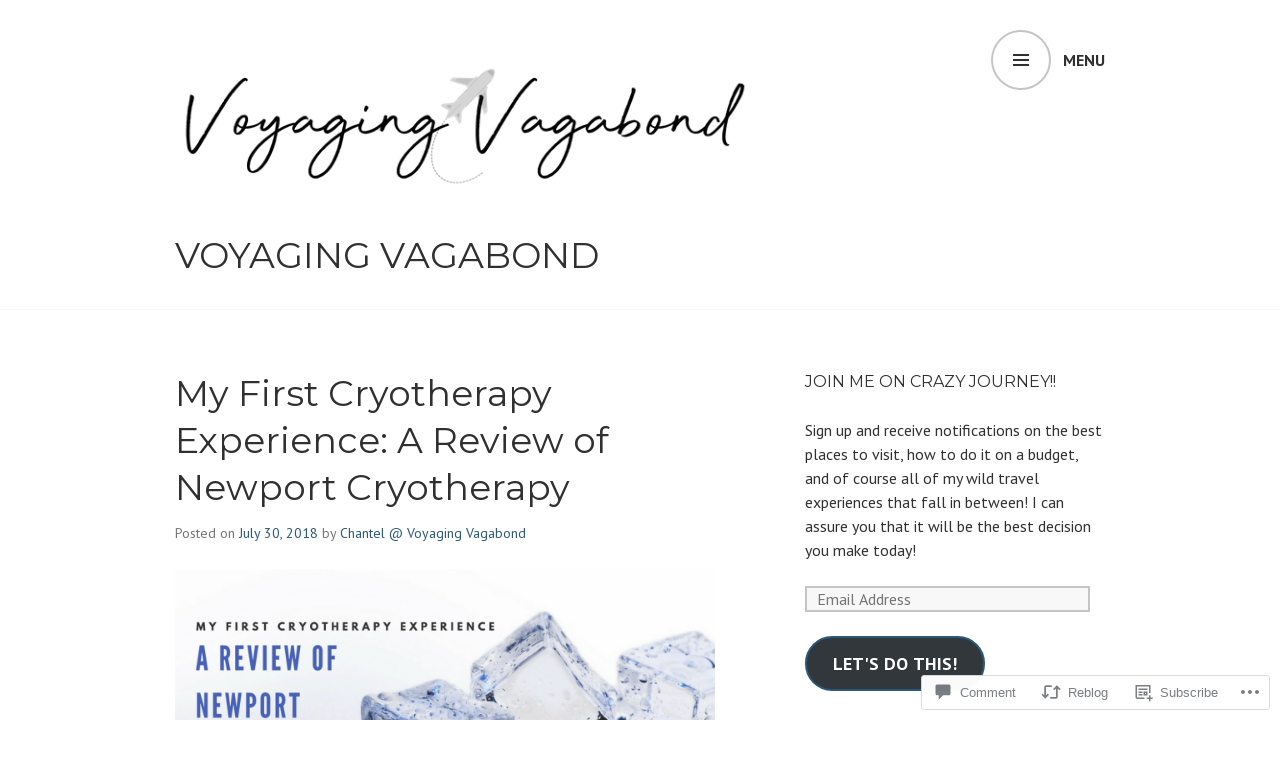

--- FILE ---
content_type: text/html; charset=UTF-8
request_url: https://voyagingvagabond.com/2018/07/30/my-first-cryotherapy-experience-a-review-of-newport-therapy/
body_size: 34836
content:
<!DOCTYPE html>
<html lang="en">
<head>
<meta charset="UTF-8">
<meta name="viewport" content="width=device-width, initial-scale=1">
<link rel="profile" href="http://gmpg.org/xfn/11">
<link rel="pingback" href="https://voyagingvagabond.com/xmlrpc.php">

<title>My First Cryotherapy Experience: A Review of Newport Cryotherapy &#8211; Voyaging Vagabond</title>
<script type="text/javascript">
  WebFontConfig = {"google":{"families":["Montserrat:r:latin,latin-ext"]},"api_url":"https:\/\/fonts-api.wp.com\/css"};
  (function() {
    var wf = document.createElement('script');
    wf.src = '/wp-content/plugins/custom-fonts/js/webfont.js';
    wf.type = 'text/javascript';
    wf.async = 'true';
    var s = document.getElementsByTagName('script')[0];
    s.parentNode.insertBefore(wf, s);
	})();
</script><style id="jetpack-custom-fonts-css">.wf-active h1, .wf-active h2, .wf-active h3, .wf-active h4, .wf-active h5, .wf-active h6{font-family:"Montserrat",sans-serif;font-weight:400;font-style:normal}.wf-active h1{font-style:normal;font-weight:400}.wf-active h2{font-style:normal;font-weight:400}.wf-active h3{font-style:normal;font-weight:400}.wf-active h4{font-style:normal;font-weight:400}.wf-active h5{font-style:normal;font-weight:400}.wf-active h6{font-style:normal;font-weight:400}.wf-active .site-title{font-family:"Montserrat",sans-serif;font-weight:400;font-style:normal}.wf-active .site-description{font-family:"Montserrat",sans-serif;font-weight:400;font-style:normal}.wf-active .widget-title, .wf-active .widgettitle{font-style:normal;font-weight:400}.wf-active .entry-title{font-style:normal;font-weight:400}.wf-active .featured-page .entry-title, .wf-active .grid .entry-title{font-style:normal;font-weight:400}.wf-active .no-comments{font-weight:400;font-style:normal}.wf-active .hentry div#jp-relatedposts h3.jp-relatedposts-headline{font-family:"Montserrat",sans-serif;font-style:normal;font-weight:400}</style>
<meta name='robots' content='max-image-preview:large' />
<meta name="google-site-verification" content="&lt;!-- Global site tag (gtag.js) - Google Analytics --&gt; &lt;script async src=https://www.googlet" />
<meta name="p:domain_verify" content="166fd3dab71fe7f1e86a15fd684c9350" />

<!-- Async WordPress.com Remote Login -->
<script id="wpcom_remote_login_js">
var wpcom_remote_login_extra_auth = '';
function wpcom_remote_login_remove_dom_node_id( element_id ) {
	var dom_node = document.getElementById( element_id );
	if ( dom_node ) { dom_node.parentNode.removeChild( dom_node ); }
}
function wpcom_remote_login_remove_dom_node_classes( class_name ) {
	var dom_nodes = document.querySelectorAll( '.' + class_name );
	for ( var i = 0; i < dom_nodes.length; i++ ) {
		dom_nodes[ i ].parentNode.removeChild( dom_nodes[ i ] );
	}
}
function wpcom_remote_login_final_cleanup() {
	wpcom_remote_login_remove_dom_node_classes( "wpcom_remote_login_msg" );
	wpcom_remote_login_remove_dom_node_id( "wpcom_remote_login_key" );
	wpcom_remote_login_remove_dom_node_id( "wpcom_remote_login_validate" );
	wpcom_remote_login_remove_dom_node_id( "wpcom_remote_login_js" );
	wpcom_remote_login_remove_dom_node_id( "wpcom_request_access_iframe" );
	wpcom_remote_login_remove_dom_node_id( "wpcom_request_access_styles" );
}

// Watch for messages back from the remote login
window.addEventListener( "message", function( e ) {
	if ( e.origin === "https://r-login.wordpress.com" ) {
		var data = {};
		try {
			data = JSON.parse( e.data );
		} catch( e ) {
			wpcom_remote_login_final_cleanup();
			return;
		}

		if ( data.msg === 'LOGIN' ) {
			// Clean up the login check iframe
			wpcom_remote_login_remove_dom_node_id( "wpcom_remote_login_key" );

			var id_regex = new RegExp( /^[0-9]+$/ );
			var token_regex = new RegExp( /^.*|.*|.*$/ );
			if (
				token_regex.test( data.token )
				&& id_regex.test( data.wpcomid )
			) {
				// We have everything we need to ask for a login
				var script = document.createElement( "script" );
				script.setAttribute( "id", "wpcom_remote_login_validate" );
				script.src = '/remote-login.php?wpcom_remote_login=validate'
					+ '&wpcomid=' + data.wpcomid
					+ '&token=' + encodeURIComponent( data.token )
					+ '&host=' + window.location.protocol
					+ '//' + window.location.hostname
					+ '&postid=3873'
					+ '&is_singular=1';
				document.body.appendChild( script );
			}

			return;
		}

		// Safari ITP, not logged in, so redirect
		if ( data.msg === 'LOGIN-REDIRECT' ) {
			window.location = 'https://wordpress.com/log-in?redirect_to=' + window.location.href;
			return;
		}

		// Safari ITP, storage access failed, remove the request
		if ( data.msg === 'LOGIN-REMOVE' ) {
			var css_zap = 'html { -webkit-transition: margin-top 1s; transition: margin-top 1s; } /* 9001 */ html { margin-top: 0 !important; } * html body { margin-top: 0 !important; } @media screen and ( max-width: 782px ) { html { margin-top: 0 !important; } * html body { margin-top: 0 !important; } }';
			var style_zap = document.createElement( 'style' );
			style_zap.type = 'text/css';
			style_zap.appendChild( document.createTextNode( css_zap ) );
			document.body.appendChild( style_zap );

			var e = document.getElementById( 'wpcom_request_access_iframe' );
			e.parentNode.removeChild( e );

			document.cookie = 'wordpress_com_login_access=denied; path=/; max-age=31536000';

			return;
		}

		// Safari ITP
		if ( data.msg === 'REQUEST_ACCESS' ) {
			console.log( 'request access: safari' );

			// Check ITP iframe enable/disable knob
			if ( wpcom_remote_login_extra_auth !== 'safari_itp_iframe' ) {
				return;
			}

			// If we are in a "private window" there is no ITP.
			var private_window = false;
			try {
				var opendb = window.openDatabase( null, null, null, null );
			} catch( e ) {
				private_window = true;
			}

			if ( private_window ) {
				console.log( 'private window' );
				return;
			}

			var iframe = document.createElement( 'iframe' );
			iframe.id = 'wpcom_request_access_iframe';
			iframe.setAttribute( 'scrolling', 'no' );
			iframe.setAttribute( 'sandbox', 'allow-storage-access-by-user-activation allow-scripts allow-same-origin allow-top-navigation-by-user-activation' );
			iframe.src = 'https://r-login.wordpress.com/remote-login.php?wpcom_remote_login=request_access&origin=' + encodeURIComponent( data.origin ) + '&wpcomid=' + encodeURIComponent( data.wpcomid );

			var css = 'html { -webkit-transition: margin-top 1s; transition: margin-top 1s; } /* 9001 */ html { margin-top: 46px !important; } * html body { margin-top: 46px !important; } @media screen and ( max-width: 660px ) { html { margin-top: 71px !important; } * html body { margin-top: 71px !important; } #wpcom_request_access_iframe { display: block; height: 71px !important; } } #wpcom_request_access_iframe { border: 0px; height: 46px; position: fixed; top: 0; left: 0; width: 100%; min-width: 100%; z-index: 99999; background: #23282d; } ';

			var style = document.createElement( 'style' );
			style.type = 'text/css';
			style.id = 'wpcom_request_access_styles';
			style.appendChild( document.createTextNode( css ) );
			document.body.appendChild( style );

			document.body.appendChild( iframe );
		}

		if ( data.msg === 'DONE' ) {
			wpcom_remote_login_final_cleanup();
		}
	}
}, false );

// Inject the remote login iframe after the page has had a chance to load
// more critical resources
window.addEventListener( "DOMContentLoaded", function( e ) {
	var iframe = document.createElement( "iframe" );
	iframe.style.display = "none";
	iframe.setAttribute( "scrolling", "no" );
	iframe.setAttribute( "id", "wpcom_remote_login_key" );
	iframe.src = "https://r-login.wordpress.com/remote-login.php"
		+ "?wpcom_remote_login=key"
		+ "&origin=aHR0cHM6Ly92b3lhZ2luZ3ZhZ2Fib25kLmNvbQ%3D%3D"
		+ "&wpcomid=88467128"
		+ "&time=" + Math.floor( Date.now() / 1000 );
	document.body.appendChild( iframe );
}, false );
</script>
<link rel='dns-prefetch' href='//s0.wp.com' />
<link rel='dns-prefetch' href='//widgets.wp.com' />
<link rel='dns-prefetch' href='//wordpress.com' />
<link rel='dns-prefetch' href='//fonts-api.wp.com' />
<link rel="alternate" type="application/rss+xml" title="Voyaging Vagabond &raquo; Feed" href="https://voyagingvagabond.com/feed/" />
<link rel="alternate" type="application/rss+xml" title="Voyaging Vagabond &raquo; Comments Feed" href="https://voyagingvagabond.com/comments/feed/" />
<link rel="alternate" type="application/rss+xml" title="Voyaging Vagabond &raquo; My First Cryotherapy Experience: A Review of Newport&nbsp;Cryotherapy Comments Feed" href="https://voyagingvagabond.com/2018/07/30/my-first-cryotherapy-experience-a-review-of-newport-therapy/feed/" />
	<script type="text/javascript">
		/* <![CDATA[ */
		function addLoadEvent(func) {
			var oldonload = window.onload;
			if (typeof window.onload != 'function') {
				window.onload = func;
			} else {
				window.onload = function () {
					oldonload();
					func();
				}
			}
		}
		/* ]]> */
	</script>
	<link crossorigin='anonymous' rel='stylesheet' id='all-css-0-1' href='/_static/??-eJxtzEkKgDAMQNELWYNjcSGeRdog1Q7BpHh9UQRBXD74fDhImRQFo0DIinxeXGRYUWg222PgHCEkmz0y7OhnQasosXxUGuYC/o/ebfh+b135FMZKd02th77t1hMpiDR+&cssminify=yes' type='text/css' media='all' />
<style id='wp-emoji-styles-inline-css'>

	img.wp-smiley, img.emoji {
		display: inline !important;
		border: none !important;
		box-shadow: none !important;
		height: 1em !important;
		width: 1em !important;
		margin: 0 0.07em !important;
		vertical-align: -0.1em !important;
		background: none !important;
		padding: 0 !important;
	}
/*# sourceURL=wp-emoji-styles-inline-css */
</style>
<link crossorigin='anonymous' rel='stylesheet' id='all-css-2-1' href='/wp-content/plugins/gutenberg-core/v22.2.0/build/styles/block-library/style.css?m=1764855221i&cssminify=yes' type='text/css' media='all' />
<style id='wp-block-library-inline-css'>
.has-text-align-justify {
	text-align:justify;
}
.has-text-align-justify{text-align:justify;}

/*# sourceURL=wp-block-library-inline-css */
</style><style id='global-styles-inline-css'>
:root{--wp--preset--aspect-ratio--square: 1;--wp--preset--aspect-ratio--4-3: 4/3;--wp--preset--aspect-ratio--3-4: 3/4;--wp--preset--aspect-ratio--3-2: 3/2;--wp--preset--aspect-ratio--2-3: 2/3;--wp--preset--aspect-ratio--16-9: 16/9;--wp--preset--aspect-ratio--9-16: 9/16;--wp--preset--color--black: #000000;--wp--preset--color--cyan-bluish-gray: #abb8c3;--wp--preset--color--white: #ffffff;--wp--preset--color--pale-pink: #f78da7;--wp--preset--color--vivid-red: #cf2e2e;--wp--preset--color--luminous-vivid-orange: #ff6900;--wp--preset--color--luminous-vivid-amber: #fcb900;--wp--preset--color--light-green-cyan: #7bdcb5;--wp--preset--color--vivid-green-cyan: #00d084;--wp--preset--color--pale-cyan-blue: #8ed1fc;--wp--preset--color--vivid-cyan-blue: #0693e3;--wp--preset--color--vivid-purple: #9b51e0;--wp--preset--gradient--vivid-cyan-blue-to-vivid-purple: linear-gradient(135deg,rgb(6,147,227) 0%,rgb(155,81,224) 100%);--wp--preset--gradient--light-green-cyan-to-vivid-green-cyan: linear-gradient(135deg,rgb(122,220,180) 0%,rgb(0,208,130) 100%);--wp--preset--gradient--luminous-vivid-amber-to-luminous-vivid-orange: linear-gradient(135deg,rgb(252,185,0) 0%,rgb(255,105,0) 100%);--wp--preset--gradient--luminous-vivid-orange-to-vivid-red: linear-gradient(135deg,rgb(255,105,0) 0%,rgb(207,46,46) 100%);--wp--preset--gradient--very-light-gray-to-cyan-bluish-gray: linear-gradient(135deg,rgb(238,238,238) 0%,rgb(169,184,195) 100%);--wp--preset--gradient--cool-to-warm-spectrum: linear-gradient(135deg,rgb(74,234,220) 0%,rgb(151,120,209) 20%,rgb(207,42,186) 40%,rgb(238,44,130) 60%,rgb(251,105,98) 80%,rgb(254,248,76) 100%);--wp--preset--gradient--blush-light-purple: linear-gradient(135deg,rgb(255,206,236) 0%,rgb(152,150,240) 100%);--wp--preset--gradient--blush-bordeaux: linear-gradient(135deg,rgb(254,205,165) 0%,rgb(254,45,45) 50%,rgb(107,0,62) 100%);--wp--preset--gradient--luminous-dusk: linear-gradient(135deg,rgb(255,203,112) 0%,rgb(199,81,192) 50%,rgb(65,88,208) 100%);--wp--preset--gradient--pale-ocean: linear-gradient(135deg,rgb(255,245,203) 0%,rgb(182,227,212) 50%,rgb(51,167,181) 100%);--wp--preset--gradient--electric-grass: linear-gradient(135deg,rgb(202,248,128) 0%,rgb(113,206,126) 100%);--wp--preset--gradient--midnight: linear-gradient(135deg,rgb(2,3,129) 0%,rgb(40,116,252) 100%);--wp--preset--font-size--small: 13px;--wp--preset--font-size--medium: 20px;--wp--preset--font-size--large: 36px;--wp--preset--font-size--x-large: 42px;--wp--preset--font-family--albert-sans: 'Albert Sans', sans-serif;--wp--preset--font-family--alegreya: Alegreya, serif;--wp--preset--font-family--arvo: Arvo, serif;--wp--preset--font-family--bodoni-moda: 'Bodoni Moda', serif;--wp--preset--font-family--bricolage-grotesque: 'Bricolage Grotesque', sans-serif;--wp--preset--font-family--cabin: Cabin, sans-serif;--wp--preset--font-family--chivo: Chivo, sans-serif;--wp--preset--font-family--commissioner: Commissioner, sans-serif;--wp--preset--font-family--cormorant: Cormorant, serif;--wp--preset--font-family--courier-prime: 'Courier Prime', monospace;--wp--preset--font-family--crimson-pro: 'Crimson Pro', serif;--wp--preset--font-family--dm-mono: 'DM Mono', monospace;--wp--preset--font-family--dm-sans: 'DM Sans', sans-serif;--wp--preset--font-family--dm-serif-display: 'DM Serif Display', serif;--wp--preset--font-family--domine: Domine, serif;--wp--preset--font-family--eb-garamond: 'EB Garamond', serif;--wp--preset--font-family--epilogue: Epilogue, sans-serif;--wp--preset--font-family--fahkwang: Fahkwang, sans-serif;--wp--preset--font-family--figtree: Figtree, sans-serif;--wp--preset--font-family--fira-sans: 'Fira Sans', sans-serif;--wp--preset--font-family--fjalla-one: 'Fjalla One', sans-serif;--wp--preset--font-family--fraunces: Fraunces, serif;--wp--preset--font-family--gabarito: Gabarito, system-ui;--wp--preset--font-family--ibm-plex-mono: 'IBM Plex Mono', monospace;--wp--preset--font-family--ibm-plex-sans: 'IBM Plex Sans', sans-serif;--wp--preset--font-family--ibarra-real-nova: 'Ibarra Real Nova', serif;--wp--preset--font-family--instrument-serif: 'Instrument Serif', serif;--wp--preset--font-family--inter: Inter, sans-serif;--wp--preset--font-family--josefin-sans: 'Josefin Sans', sans-serif;--wp--preset--font-family--jost: Jost, sans-serif;--wp--preset--font-family--libre-baskerville: 'Libre Baskerville', serif;--wp--preset--font-family--libre-franklin: 'Libre Franklin', sans-serif;--wp--preset--font-family--literata: Literata, serif;--wp--preset--font-family--lora: Lora, serif;--wp--preset--font-family--merriweather: Merriweather, serif;--wp--preset--font-family--montserrat: Montserrat, sans-serif;--wp--preset--font-family--newsreader: Newsreader, serif;--wp--preset--font-family--noto-sans-mono: 'Noto Sans Mono', sans-serif;--wp--preset--font-family--nunito: Nunito, sans-serif;--wp--preset--font-family--open-sans: 'Open Sans', sans-serif;--wp--preset--font-family--overpass: Overpass, sans-serif;--wp--preset--font-family--pt-serif: 'PT Serif', serif;--wp--preset--font-family--petrona: Petrona, serif;--wp--preset--font-family--piazzolla: Piazzolla, serif;--wp--preset--font-family--playfair-display: 'Playfair Display', serif;--wp--preset--font-family--plus-jakarta-sans: 'Plus Jakarta Sans', sans-serif;--wp--preset--font-family--poppins: Poppins, sans-serif;--wp--preset--font-family--raleway: Raleway, sans-serif;--wp--preset--font-family--roboto: Roboto, sans-serif;--wp--preset--font-family--roboto-slab: 'Roboto Slab', serif;--wp--preset--font-family--rubik: Rubik, sans-serif;--wp--preset--font-family--rufina: Rufina, serif;--wp--preset--font-family--sora: Sora, sans-serif;--wp--preset--font-family--source-sans-3: 'Source Sans 3', sans-serif;--wp--preset--font-family--source-serif-4: 'Source Serif 4', serif;--wp--preset--font-family--space-mono: 'Space Mono', monospace;--wp--preset--font-family--syne: Syne, sans-serif;--wp--preset--font-family--texturina: Texturina, serif;--wp--preset--font-family--urbanist: Urbanist, sans-serif;--wp--preset--font-family--work-sans: 'Work Sans', sans-serif;--wp--preset--spacing--20: 0.44rem;--wp--preset--spacing--30: 0.67rem;--wp--preset--spacing--40: 1rem;--wp--preset--spacing--50: 1.5rem;--wp--preset--spacing--60: 2.25rem;--wp--preset--spacing--70: 3.38rem;--wp--preset--spacing--80: 5.06rem;--wp--preset--shadow--natural: 6px 6px 9px rgba(0, 0, 0, 0.2);--wp--preset--shadow--deep: 12px 12px 50px rgba(0, 0, 0, 0.4);--wp--preset--shadow--sharp: 6px 6px 0px rgba(0, 0, 0, 0.2);--wp--preset--shadow--outlined: 6px 6px 0px -3px rgb(255, 255, 255), 6px 6px rgb(0, 0, 0);--wp--preset--shadow--crisp: 6px 6px 0px rgb(0, 0, 0);}:where(.is-layout-flex){gap: 0.5em;}:where(.is-layout-grid){gap: 0.5em;}body .is-layout-flex{display: flex;}.is-layout-flex{flex-wrap: wrap;align-items: center;}.is-layout-flex > :is(*, div){margin: 0;}body .is-layout-grid{display: grid;}.is-layout-grid > :is(*, div){margin: 0;}:where(.wp-block-columns.is-layout-flex){gap: 2em;}:where(.wp-block-columns.is-layout-grid){gap: 2em;}:where(.wp-block-post-template.is-layout-flex){gap: 1.25em;}:where(.wp-block-post-template.is-layout-grid){gap: 1.25em;}.has-black-color{color: var(--wp--preset--color--black) !important;}.has-cyan-bluish-gray-color{color: var(--wp--preset--color--cyan-bluish-gray) !important;}.has-white-color{color: var(--wp--preset--color--white) !important;}.has-pale-pink-color{color: var(--wp--preset--color--pale-pink) !important;}.has-vivid-red-color{color: var(--wp--preset--color--vivid-red) !important;}.has-luminous-vivid-orange-color{color: var(--wp--preset--color--luminous-vivid-orange) !important;}.has-luminous-vivid-amber-color{color: var(--wp--preset--color--luminous-vivid-amber) !important;}.has-light-green-cyan-color{color: var(--wp--preset--color--light-green-cyan) !important;}.has-vivid-green-cyan-color{color: var(--wp--preset--color--vivid-green-cyan) !important;}.has-pale-cyan-blue-color{color: var(--wp--preset--color--pale-cyan-blue) !important;}.has-vivid-cyan-blue-color{color: var(--wp--preset--color--vivid-cyan-blue) !important;}.has-vivid-purple-color{color: var(--wp--preset--color--vivid-purple) !important;}.has-black-background-color{background-color: var(--wp--preset--color--black) !important;}.has-cyan-bluish-gray-background-color{background-color: var(--wp--preset--color--cyan-bluish-gray) !important;}.has-white-background-color{background-color: var(--wp--preset--color--white) !important;}.has-pale-pink-background-color{background-color: var(--wp--preset--color--pale-pink) !important;}.has-vivid-red-background-color{background-color: var(--wp--preset--color--vivid-red) !important;}.has-luminous-vivid-orange-background-color{background-color: var(--wp--preset--color--luminous-vivid-orange) !important;}.has-luminous-vivid-amber-background-color{background-color: var(--wp--preset--color--luminous-vivid-amber) !important;}.has-light-green-cyan-background-color{background-color: var(--wp--preset--color--light-green-cyan) !important;}.has-vivid-green-cyan-background-color{background-color: var(--wp--preset--color--vivid-green-cyan) !important;}.has-pale-cyan-blue-background-color{background-color: var(--wp--preset--color--pale-cyan-blue) !important;}.has-vivid-cyan-blue-background-color{background-color: var(--wp--preset--color--vivid-cyan-blue) !important;}.has-vivid-purple-background-color{background-color: var(--wp--preset--color--vivid-purple) !important;}.has-black-border-color{border-color: var(--wp--preset--color--black) !important;}.has-cyan-bluish-gray-border-color{border-color: var(--wp--preset--color--cyan-bluish-gray) !important;}.has-white-border-color{border-color: var(--wp--preset--color--white) !important;}.has-pale-pink-border-color{border-color: var(--wp--preset--color--pale-pink) !important;}.has-vivid-red-border-color{border-color: var(--wp--preset--color--vivid-red) !important;}.has-luminous-vivid-orange-border-color{border-color: var(--wp--preset--color--luminous-vivid-orange) !important;}.has-luminous-vivid-amber-border-color{border-color: var(--wp--preset--color--luminous-vivid-amber) !important;}.has-light-green-cyan-border-color{border-color: var(--wp--preset--color--light-green-cyan) !important;}.has-vivid-green-cyan-border-color{border-color: var(--wp--preset--color--vivid-green-cyan) !important;}.has-pale-cyan-blue-border-color{border-color: var(--wp--preset--color--pale-cyan-blue) !important;}.has-vivid-cyan-blue-border-color{border-color: var(--wp--preset--color--vivid-cyan-blue) !important;}.has-vivid-purple-border-color{border-color: var(--wp--preset--color--vivid-purple) !important;}.has-vivid-cyan-blue-to-vivid-purple-gradient-background{background: var(--wp--preset--gradient--vivid-cyan-blue-to-vivid-purple) !important;}.has-light-green-cyan-to-vivid-green-cyan-gradient-background{background: var(--wp--preset--gradient--light-green-cyan-to-vivid-green-cyan) !important;}.has-luminous-vivid-amber-to-luminous-vivid-orange-gradient-background{background: var(--wp--preset--gradient--luminous-vivid-amber-to-luminous-vivid-orange) !important;}.has-luminous-vivid-orange-to-vivid-red-gradient-background{background: var(--wp--preset--gradient--luminous-vivid-orange-to-vivid-red) !important;}.has-very-light-gray-to-cyan-bluish-gray-gradient-background{background: var(--wp--preset--gradient--very-light-gray-to-cyan-bluish-gray) !important;}.has-cool-to-warm-spectrum-gradient-background{background: var(--wp--preset--gradient--cool-to-warm-spectrum) !important;}.has-blush-light-purple-gradient-background{background: var(--wp--preset--gradient--blush-light-purple) !important;}.has-blush-bordeaux-gradient-background{background: var(--wp--preset--gradient--blush-bordeaux) !important;}.has-luminous-dusk-gradient-background{background: var(--wp--preset--gradient--luminous-dusk) !important;}.has-pale-ocean-gradient-background{background: var(--wp--preset--gradient--pale-ocean) !important;}.has-electric-grass-gradient-background{background: var(--wp--preset--gradient--electric-grass) !important;}.has-midnight-gradient-background{background: var(--wp--preset--gradient--midnight) !important;}.has-small-font-size{font-size: var(--wp--preset--font-size--small) !important;}.has-medium-font-size{font-size: var(--wp--preset--font-size--medium) !important;}.has-large-font-size{font-size: var(--wp--preset--font-size--large) !important;}.has-x-large-font-size{font-size: var(--wp--preset--font-size--x-large) !important;}.has-albert-sans-font-family{font-family: var(--wp--preset--font-family--albert-sans) !important;}.has-alegreya-font-family{font-family: var(--wp--preset--font-family--alegreya) !important;}.has-arvo-font-family{font-family: var(--wp--preset--font-family--arvo) !important;}.has-bodoni-moda-font-family{font-family: var(--wp--preset--font-family--bodoni-moda) !important;}.has-bricolage-grotesque-font-family{font-family: var(--wp--preset--font-family--bricolage-grotesque) !important;}.has-cabin-font-family{font-family: var(--wp--preset--font-family--cabin) !important;}.has-chivo-font-family{font-family: var(--wp--preset--font-family--chivo) !important;}.has-commissioner-font-family{font-family: var(--wp--preset--font-family--commissioner) !important;}.has-cormorant-font-family{font-family: var(--wp--preset--font-family--cormorant) !important;}.has-courier-prime-font-family{font-family: var(--wp--preset--font-family--courier-prime) !important;}.has-crimson-pro-font-family{font-family: var(--wp--preset--font-family--crimson-pro) !important;}.has-dm-mono-font-family{font-family: var(--wp--preset--font-family--dm-mono) !important;}.has-dm-sans-font-family{font-family: var(--wp--preset--font-family--dm-sans) !important;}.has-dm-serif-display-font-family{font-family: var(--wp--preset--font-family--dm-serif-display) !important;}.has-domine-font-family{font-family: var(--wp--preset--font-family--domine) !important;}.has-eb-garamond-font-family{font-family: var(--wp--preset--font-family--eb-garamond) !important;}.has-epilogue-font-family{font-family: var(--wp--preset--font-family--epilogue) !important;}.has-fahkwang-font-family{font-family: var(--wp--preset--font-family--fahkwang) !important;}.has-figtree-font-family{font-family: var(--wp--preset--font-family--figtree) !important;}.has-fira-sans-font-family{font-family: var(--wp--preset--font-family--fira-sans) !important;}.has-fjalla-one-font-family{font-family: var(--wp--preset--font-family--fjalla-one) !important;}.has-fraunces-font-family{font-family: var(--wp--preset--font-family--fraunces) !important;}.has-gabarito-font-family{font-family: var(--wp--preset--font-family--gabarito) !important;}.has-ibm-plex-mono-font-family{font-family: var(--wp--preset--font-family--ibm-plex-mono) !important;}.has-ibm-plex-sans-font-family{font-family: var(--wp--preset--font-family--ibm-plex-sans) !important;}.has-ibarra-real-nova-font-family{font-family: var(--wp--preset--font-family--ibarra-real-nova) !important;}.has-instrument-serif-font-family{font-family: var(--wp--preset--font-family--instrument-serif) !important;}.has-inter-font-family{font-family: var(--wp--preset--font-family--inter) !important;}.has-josefin-sans-font-family{font-family: var(--wp--preset--font-family--josefin-sans) !important;}.has-jost-font-family{font-family: var(--wp--preset--font-family--jost) !important;}.has-libre-baskerville-font-family{font-family: var(--wp--preset--font-family--libre-baskerville) !important;}.has-libre-franklin-font-family{font-family: var(--wp--preset--font-family--libre-franklin) !important;}.has-literata-font-family{font-family: var(--wp--preset--font-family--literata) !important;}.has-lora-font-family{font-family: var(--wp--preset--font-family--lora) !important;}.has-merriweather-font-family{font-family: var(--wp--preset--font-family--merriweather) !important;}.has-montserrat-font-family{font-family: var(--wp--preset--font-family--montserrat) !important;}.has-newsreader-font-family{font-family: var(--wp--preset--font-family--newsreader) !important;}.has-noto-sans-mono-font-family{font-family: var(--wp--preset--font-family--noto-sans-mono) !important;}.has-nunito-font-family{font-family: var(--wp--preset--font-family--nunito) !important;}.has-open-sans-font-family{font-family: var(--wp--preset--font-family--open-sans) !important;}.has-overpass-font-family{font-family: var(--wp--preset--font-family--overpass) !important;}.has-pt-serif-font-family{font-family: var(--wp--preset--font-family--pt-serif) !important;}.has-petrona-font-family{font-family: var(--wp--preset--font-family--petrona) !important;}.has-piazzolla-font-family{font-family: var(--wp--preset--font-family--piazzolla) !important;}.has-playfair-display-font-family{font-family: var(--wp--preset--font-family--playfair-display) !important;}.has-plus-jakarta-sans-font-family{font-family: var(--wp--preset--font-family--plus-jakarta-sans) !important;}.has-poppins-font-family{font-family: var(--wp--preset--font-family--poppins) !important;}.has-raleway-font-family{font-family: var(--wp--preset--font-family--raleway) !important;}.has-roboto-font-family{font-family: var(--wp--preset--font-family--roboto) !important;}.has-roboto-slab-font-family{font-family: var(--wp--preset--font-family--roboto-slab) !important;}.has-rubik-font-family{font-family: var(--wp--preset--font-family--rubik) !important;}.has-rufina-font-family{font-family: var(--wp--preset--font-family--rufina) !important;}.has-sora-font-family{font-family: var(--wp--preset--font-family--sora) !important;}.has-source-sans-3-font-family{font-family: var(--wp--preset--font-family--source-sans-3) !important;}.has-source-serif-4-font-family{font-family: var(--wp--preset--font-family--source-serif-4) !important;}.has-space-mono-font-family{font-family: var(--wp--preset--font-family--space-mono) !important;}.has-syne-font-family{font-family: var(--wp--preset--font-family--syne) !important;}.has-texturina-font-family{font-family: var(--wp--preset--font-family--texturina) !important;}.has-urbanist-font-family{font-family: var(--wp--preset--font-family--urbanist) !important;}.has-work-sans-font-family{font-family: var(--wp--preset--font-family--work-sans) !important;}
/*# sourceURL=global-styles-inline-css */
</style>

<style id='classic-theme-styles-inline-css'>
/*! This file is auto-generated */
.wp-block-button__link{color:#fff;background-color:#32373c;border-radius:9999px;box-shadow:none;text-decoration:none;padding:calc(.667em + 2px) calc(1.333em + 2px);font-size:1.125em}.wp-block-file__button{background:#32373c;color:#fff;text-decoration:none}
/*# sourceURL=/wp-includes/css/classic-themes.min.css */
</style>
<link crossorigin='anonymous' rel='stylesheet' id='all-css-4-1' href='/_static/??-eJx9jksOwjAMRC9EcCsEFQvEUVA+FqTUSRQ77fVxVbEBxMaSZ+bZA0sxPifBJEDNlKndY2LwuaLqVKyAJghDtDghaWzvmXfwG1uKMsa5UpHZ6KTYyMhDQf7HjSjF+qdRaTuxGcAtvb3bjCnkCrZJJisS/RcFXD24FqcAM1ann1VcK/Pnvna50qUfTl3XH8+HYXwBNR1jhQ==&cssminify=yes' type='text/css' media='all' />
<link rel='stylesheet' id='verbum-gutenberg-css-css' href='https://widgets.wp.com/verbum-block-editor/block-editor.css?ver=1738686361' media='all' />
<link crossorigin='anonymous' rel='stylesheet' id='all-css-6-1' href='/_static/??/wp-content/mu-plugins/comment-likes/css/comment-likes.css,/i/noticons/noticons.css?m=1436783281j&cssminify=yes' type='text/css' media='all' />
<link rel='stylesheet' id='edin-pt-sans-css' href='https://fonts-api.wp.com/css?family=PT+Sans%3A400%2C700%2C400italic%2C700italic&#038;subset=latin%2Clatin-ext' media='all' />
<link rel='stylesheet' id='edin-pt-serif-css' href='https://fonts-api.wp.com/css?family=PT+Serif%3A400%2C700%2C400italic%2C700italic&#038;subset=latin%2Clatin-ext' media='all' />
<link rel='stylesheet' id='edin-pt-mono-css' href='https://fonts-api.wp.com/css?family=PT+Mono&#038;subset=latin%2Clatin-ext' media='all' />
<link crossorigin='anonymous' rel='stylesheet' id='all-css-12-1' href='/_static/??-eJyFjs0OgkAMhF/IdeIPEg7GRzG6VlxkS2O7Ib69C+FglITbdPJNZ9CL8x0bscEeFEkh6Qq6BcY9+6PKwNqrrvAFx+SkTXVgRUMmF/+cbmhinHMINTG9Qg7ovPz7+TtA7d3SIjVUjaTrxXdx4E/xuCmL3basDvui+QCXZ1SK&cssminify=yes' type='text/css' media='all' />
<style id='edin-style-inline-css'>
.hero.with-featured-image { background-image: url(https://voyagingvagabond.com/wp-content/uploads/2018/07/my-first-cryotherapy-experience-1.png?w=1024&#038;h=512&#038;crop=1); }
.cat-links, .tags-links { clip: rect(1px, 1px, 1px, 1px); height: 1px; position: absolute; overflow: hidden; width: 1px; }
/*# sourceURL=edin-style-inline-css */
</style>
<style id='jetpack_facebook_likebox-inline-css'>
.widget_facebook_likebox {
	overflow: hidden;
}

/*# sourceURL=/wp-content/mu-plugins/jetpack-plugin/sun/modules/widgets/facebook-likebox/style.css */
</style>
<link crossorigin='anonymous' rel='stylesheet' id='all-css-14-1' href='/_static/??-eJzTLy/QTc7PK0nNK9HPLdUtyClNz8wr1i9KTcrJTwcy0/WTi5G5ekCujj52Temp+bo5+cmJJZn5eSgc3bScxMwikFb7XFtDE1NLExMLc0OTLACohS2q&cssminify=yes' type='text/css' media='all' />
<link crossorigin='anonymous' rel='stylesheet' id='print-css-15-1' href='/wp-content/mu-plugins/global-print/global-print.css?m=1465851035i&cssminify=yes' type='text/css' media='print' />
<style id='jetpack-global-styles-frontend-style-inline-css'>
:root { --font-headings: unset; --font-base: unset; --font-headings-default: -apple-system,BlinkMacSystemFont,"Segoe UI",Roboto,Oxygen-Sans,Ubuntu,Cantarell,"Helvetica Neue",sans-serif; --font-base-default: -apple-system,BlinkMacSystemFont,"Segoe UI",Roboto,Oxygen-Sans,Ubuntu,Cantarell,"Helvetica Neue",sans-serif;}
/*# sourceURL=jetpack-global-styles-frontend-style-inline-css */
</style>
<link crossorigin='anonymous' rel='stylesheet' id='all-css-18-1' href='/_static/??-eJyNjcsKAjEMRX/IGtQZBxfip0hMS9sxTYppGfx7H7gRN+7ugcs5sFRHKi1Ig9Jd5R6zGMyhVaTrh8G6QFHfORhYwlvw6P39PbPENZmt4G/ROQuBKWVkxxrVvuBH1lIoz2waILJekF+HUzlupnG3nQ77YZwfuRJIaQ==&cssminify=yes' type='text/css' media='all' />
<script type="text/javascript" id="jetpack_related-posts-js-extra">
/* <![CDATA[ */
var related_posts_js_options = {"post_heading":"h4"};
//# sourceURL=jetpack_related-posts-js-extra
/* ]]> */
</script>
<script type="text/javascript" id="wpcom-actionbar-placeholder-js-extra">
/* <![CDATA[ */
var actionbardata = {"siteID":"88467128","postID":"3873","siteURL":"https://voyagingvagabond.com","xhrURL":"https://voyagingvagabond.com/wp-admin/admin-ajax.php","nonce":"49b2c6b157","isLoggedIn":"","statusMessage":"","subsEmailDefault":"instantly","proxyScriptUrl":"https://s0.wp.com/wp-content/js/wpcom-proxy-request.js?m=1513050504i&amp;ver=20211021","shortlink":"https://wp.me/p5Zcla-10t","i18n":{"followedText":"New posts from this site will now appear in your \u003Ca href=\"https://wordpress.com/reader\"\u003EReader\u003C/a\u003E","foldBar":"Collapse this bar","unfoldBar":"Expand this bar","shortLinkCopied":"Shortlink copied to clipboard."}};
//# sourceURL=wpcom-actionbar-placeholder-js-extra
/* ]]> */
</script>
<script type="text/javascript" id="jetpack-mu-wpcom-settings-js-before">
/* <![CDATA[ */
var JETPACK_MU_WPCOM_SETTINGS = {"assetsUrl":"https://s0.wp.com/wp-content/mu-plugins/jetpack-mu-wpcom-plugin/sun/jetpack_vendor/automattic/jetpack-mu-wpcom/src/build/"};
//# sourceURL=jetpack-mu-wpcom-settings-js-before
/* ]]> */
</script>
<script crossorigin='anonymous' type='text/javascript'  src='/_static/??-eJx1jcEOwiAQRH9IunJo2ovxU0yFTQPCguyS2r8XE0zqwdNkMi9vYMvKJBIkgVhVDnV1xOBR8mIevQNXgpsjA/fqgoWCYRG0KicW/m1DdDR4PsHB6xsTROWSXvt3a7JQLfJn9M+KZe9xFPyFVHRraacdvsaLnsbxrPU0z/4NC+ROAA=='></script>
<script type="text/javascript" id="rlt-proxy-js-after">
/* <![CDATA[ */
	rltInitialize( {"token":null,"iframeOrigins":["https:\/\/widgets.wp.com"]} );
//# sourceURL=rlt-proxy-js-after
/* ]]> */
</script>
<link rel="EditURI" type="application/rsd+xml" title="RSD" href="https://voyagingvagabonddotcom.wordpress.com/xmlrpc.php?rsd" />
<meta name="generator" content="WordPress.com" />
<link rel="canonical" href="https://voyagingvagabond.com/2018/07/30/my-first-cryotherapy-experience-a-review-of-newport-therapy/" />
<link rel='shortlink' href='https://wp.me/p5Zcla-10t' />
<link rel="alternate" type="application/json+oembed" href="https://public-api.wordpress.com/oembed/?format=json&amp;url=https%3A%2F%2Fvoyagingvagabond.com%2F2018%2F07%2F30%2Fmy-first-cryotherapy-experience-a-review-of-newport-therapy%2F&amp;for=wpcom-auto-discovery" /><link rel="alternate" type="application/xml+oembed" href="https://public-api.wordpress.com/oembed/?format=xml&amp;url=https%3A%2F%2Fvoyagingvagabond.com%2F2018%2F07%2F30%2Fmy-first-cryotherapy-experience-a-review-of-newport-therapy%2F&amp;for=wpcom-auto-discovery" />
<!-- Jetpack Open Graph Tags -->
<meta property="og:type" content="article" />
<meta property="og:title" content="My First Cryotherapy Experience: A Review of Newport Cryotherapy" />
<meta property="og:url" content="https://voyagingvagabond.com/2018/07/30/my-first-cryotherapy-experience-a-review-of-newport-therapy/" />
<meta property="og:description" content="Nobody tells you that once you turn 25 your body just decides to randomly ache. Sleep on your stomach…..OUUUU you in for some lower back pain. Bad knees, sore elbows, and an ever so slightly appare…" />
<meta property="article:published_time" content="2018-07-31T00:22:59+00:00" />
<meta property="article:modified_time" content="2018-07-31T23:20:09+00:00" />
<meta property="og:site_name" content="Voyaging Vagabond" />
<meta property="og:image" content="https://voyagingvagabond.com/wp-content/uploads/2018/07/my-first-cryotherapy-experience-1.png" />
<meta property="og:image:width" content="648" />
<meta property="og:image:height" content="324" />
<meta property="og:image:alt" content="" />
<meta property="og:locale" content="en_US" />
<meta property="article:publisher" content="https://www.facebook.com/WordPresscom" />
<meta name="twitter:creator" content="@v_vagabond" />
<meta name="twitter:site" content="@v_vagabond" />
<meta name="twitter:text:title" content="My First Cryotherapy Experience: A Review of Newport&nbsp;Cryotherapy" />
<meta name="twitter:image" content="https://voyagingvagabond.com/wp-content/uploads/2018/07/my-first-cryotherapy-experience-1.png?w=640" />
<meta name="twitter:card" content="summary_large_image" />

<!-- End Jetpack Open Graph Tags -->
<link rel='openid.server' href='https://voyagingvagabond.com/?openidserver=1' />
<link rel='openid.delegate' href='https://voyagingvagabond.com/' />
<link rel="search" type="application/opensearchdescription+xml" href="https://voyagingvagabond.com/osd.xml" title="Voyaging Vagabond" />
<link rel="search" type="application/opensearchdescription+xml" href="https://s1.wp.com/opensearch.xml" title="WordPress.com" />
<meta name="theme-color" content="#ffffff" />
		<style type="text/css">
			.recentcomments a {
				display: inline !important;
				padding: 0 !important;
				margin: 0 !important;
			}

			table.recentcommentsavatartop img.avatar, table.recentcommentsavatarend img.avatar {
				border: 0px;
				margin: 0;
			}

			table.recentcommentsavatartop a, table.recentcommentsavatarend a {
				border: 0px !important;
				background-color: transparent !important;
			}

			td.recentcommentsavatarend, td.recentcommentsavatartop {
				padding: 0px 0px 1px 0px;
				margin: 0px;
			}

			td.recentcommentstextend {
				border: none !important;
				padding: 0px 0px 2px 10px;
			}

			.rtl td.recentcommentstextend {
				padding: 0px 10px 2px 0px;
			}

			td.recentcommentstexttop {
				border: none;
				padding: 0px 0px 0px 10px;
			}

			.rtl td.recentcommentstexttop {
				padding: 0px 10px 0px 0px;
			}
		</style>
		<meta name="description" content="Nobody tells you that once you turn 25 your body just decides to randomly ache. Sleep on your stomach…..OUUUU you in for some lower back pain. Bad knees, sore elbows, and an ever so slightly apparent pain in your neck, that’s what adulthood is all about. Usually, a 30-minute yoga routine with my girl Adriene&hellip;" />
<style type="text/css" id="custom-colors-css">	.hero a.button-minimal {
		border-color: #fff !important;
	}
	#comments #respond .form-submit input#comment-submit,
	.widget_flickr #flickr_badge_uber_wrapper td a:last-child {
		background: #c5c5c5 !important;
		border-color: #c5c5c5 !important;
	}
	@media screen and (min-width: 1020px) {
		body.small-screen.navigation-classic .primary-navigation .menu-primary > ul > li.current-menu-item:before,
		body.small-screen.navigation-classic .primary-navigation .menu-primary > ul > li.current_page_item:before,
		body.small-screen.navigation-classic .primary-navigation .menu-item-has-children:hover:before,
		body.small-screen.navigation-classic .primary-navigation ul ul .menu-item-has-children:before {
			color: #fff;
		}
		body.large-screen.navigation-classic .primary-navigation ul ul ul:before {
			border-bottom-color: transparent;
		}
	}
	@media screen and (min-width: 1230px) {
		body.small-screen .menu-toggle.open,
		body.small-screen .menu-toggle.open:before,
		body.small-screen .menu-toggle.open:focus,
		body.small-screen .menu-toggle.open:focus:before {
			color: #fff;
		}
		body.small-screen .menu-toggle.open:before,
		body.small-screen .menu-toggle.open:focus:before {
			border-color: #fff;
		}
		body.small-screen .menu-toggle.open:before {
			background: transparent;
		}
		body.small-screen .menu-toggle.open:hover,
		body.small-screen .menu-toggle.open:active,
		body.small-screen .menu-toggle.open:hover:before,
		body.small-screen .menu-toggle.open:active:before {
			color: rgba(255, 255, 255, 0.5);
		}
		body.small-screen .menu-toggle.open:hover:before,
		body.small-screen .menu-toggle.open:active:before {
			border-color: rgba(255, 255, 255, 0.5);
		}
	}
body { background-color: #ffffff;}
mark,
		ins,
		button,
		input[type="button"],
		input[type="reset"],
		input[type="submit"],
		a.button,
		a.button:visited,
		a.button-minimal:hover,
		a.button-minimal:focus,
		a.button-minimal:active,
		body:not(.small-screen) .menu-toggle.open:before,
		body:not(.small-screen) .search-toggle.open:before,
		.navigation-wrapper,
		.search-wrapper,
		.widget_nav_menu .dropdown-toggle:hover,
		.hero.with-featured-image,
		body[class*="front-page"] .hero,
		#infinite-handle span,
		.large-screen.navigation-classic .primary-navigation .menu-primary > ul > li:hover,
		.large-screen.navigation-classic .primary-navigation .menu-primary > ul > li.current-menu-item > a,
		.large-screen.navigation-classic .primary-navigation .menu-primary > ul > li.current_page_item > a,
		.large-screen.navigation-classic .primary-navigation .menu-primary > ul > li > a:hover,
		.large-screen.navigation-classic .primary-navigation .menu-primary > ul > li > a:focus,
		.large-screen.navigation-classic .primary-navigation .menu-primary > ul > li > a:active,
		.large-screen.navigation-classic .primary-navigation ul ul li,
		.widget_akismet_widget .a-stats a { background-color: #2D597A;}
a,
		a.button-minimal,
		a.button-minimal:visited,
		.menu-toggle:focus,
		.search-toggle:focus,
		.primary-navigation .dropdown-toggle:hover,
		.footer-navigation a:hover,
		.footer-navigation a:focus,
		.footer-navigation a:active,
		.screen-reader-text:hover,
		.screen-reader-text:focus,
		.screen-reader-text:active,
		.site-footer a:hover,
		.site-footer a:focus,
		.site-footer a:active,
		.format-link .entry-title a:hover:after,
		.format-link .entry-title a:focus:after,
		.format-link .entry-title a:active:after,
		.entry-title a:hover,
		.entry-title a:focus,
		.entry-title a:active,
		.featured-page .entry-title a:hover,
		.featured-page .entry-title a:focus,
		.featured-page .entry-title a:active,
		.grid .entry-title a:hover,
		.grid .entry-title a:focus,
		.grid .entry-title a:active,
		#infinite-footer .blog-credits a:hover,
		#infinite-footer .blog-credits a:focus,
		#infinite-footer .blog-credits a:active,
		#infinite-footer .blog-info a:hover,
		#infinite-footer .blog-info a:focus,
		#infinite-footer .blog-info a:active,
		.small-screen .menu-toggle:hover:before,
		.small-screen .menu-toggle:active:before,
		.small-screen .menu-toggle.open:before,
		.small-screen .menu-toggle.open,
		.medium-screen .menu-toggle:hover,
		.medium-screen .menu-toggle:active,
		.small-screen .search-toggle:hover:before,
		.small-screen .search-toggle:active:before,
		.small-screen .search-toggle.open:before,
		.small-screen .search-toggle.open,
		.medium-screen .search-toggle:hover,
		.medium-screen .search-toggle:active,
		.large-screen.navigation-classic .primary-navigation .menu-item-has-children:before,
		.large-screen.navigation-classic .secondary-navigation a:hover,
		.large-screen.navigation-classic .secondary-navigation a:focus,
		.large-screen.navigation-classic .secondary-navigation a:active,
		.widget_goodreads div[class^="gr_custom_each_container"] a:hover,
		.widget_goodreads div[class^="gr_custom_each_container"] a:focus,
		.widget_goodreads div[class^="gr_custom_each_container"] a:active,
		.testimonial-entry-title a:hover,
		.testimonial-entry-title a:focus,
		.testimonial-entry-title a:active { color: #2D597A;}
button,
		input[type="button"],
		input[type="reset"],
		input[type="submit"],
		input[type="text"]:focus,
		input[type="email"]:focus,
		input[type="url"]:focus,
		input[type="password"]:focus,
		input[type="search"]:focus,
		textarea:focus,
		a.button,
		a.button-minimal,
		a.button:visited,
		a.button-minimal:visited,
		a.button-minimal:hover,
		a.button-minimal:focus,
		a.button-minimal:active,
		#infinite-handle span,
		.small-screen .menu-toggle:hover:before,
		.small-screen .menu-toggle:active:before,
		.small-screen .menu-toggle.open:before,
		.small-screen .search-toggle:hover:before,
		.small-screen .search-toggle:active:before,
		.small-screen .search-toggle.open:before,
		#comments #respond #comment-form-comment.active,
		#comments #respond .comment-form-fields div.comment-form-input.active,
		.widget_akismet_widget .a-stats a { border-color: #2D597A;}
.search-wrapper .search-field { border-color: #619AC6;}
.large-screen.navigation-classic .primary-navigation ul ul ul:before,
		.rtl blockquote,
		body.rtl .hentry .wpcom-reblog-snapshot .reblogger-note-content blockquote { border-right-color: #2D597A;}
.footer-navigation a:hover,
		.footer-navigation a:focus,
		.footer-navigation a:active,
		.large-screen.navigation-classic .primary-navigation ul ul:before,
		.large-screen.navigation-classic .primary-navigation ul ul li:last-of-type,
		.large-screen.navigation-classic .secondary-navigation a:hover,
		.large-screen.navigation-classic .secondary-navigation a:focus,
		.large-screen.navigation-classic .secondary-navigation a:active { border-bottom-color: #2D597A;}
blockquote,
		body .hentry .wpcom-reblog-snapshot .reblogger-note-content blockquote { border-left-color: #2D597A;}
</style>
<link rel="icon" href="https://voyagingvagabond.com/wp-content/uploads/2019/06/cropped-img_20190210_130144_678.jpg?w=32" sizes="32x32" />
<link rel="icon" href="https://voyagingvagabond.com/wp-content/uploads/2019/06/cropped-img_20190210_130144_678.jpg?w=192" sizes="192x192" />
<link rel="apple-touch-icon" href="https://voyagingvagabond.com/wp-content/uploads/2019/06/cropped-img_20190210_130144_678.jpg?w=180" />
<meta name="msapplication-TileImage" content="https://voyagingvagabond.com/wp-content/uploads/2019/06/cropped-img_20190210_130144_678.jpg?w=270" />
<link crossorigin='anonymous' rel='stylesheet' id='all-css-0-3' href='/_static/??-eJyljtkKwkAMRX/IaagL6oP4KTLNhJJ2NpoMxb+3uPum9i0nHA4XxmwwRaWoEIrJvrQcBTrSbLG/M0iJcOKI0PiEvYCMnGmoUGQBXwdCcsWTANohFSH/dB6PH3u3QYW9m7ARHDgrp8n9oCpw/HPoyK4lFZg0te1gw+uaWZSEbL0J5NgaxutoPXuamdWUTU6ib7VjONTbzWq/q9f1srsAZDO8FQ==&cssminify=yes' type='text/css' media='all' />
</head>

<body class="wp-singular post-template-default single single-post postid-3873 single-format-standard wp-custom-logo wp-theme-pubedin customizer-styles-applied navigation-default sidebar-right jetpack-reblog-enabled has-site-logo categories-hidden tags-hidden custom-colors">
<div id="page" class="hfeed site">
	<a class="skip-link screen-reader-text" href="#content">Skip to content</a>

	
	<header id="masthead" class="site-header" role="banner">
		
		
		<div class="header-wrapper clear">
			<div class="site-branding">
				<a href="https://voyagingvagabond.com/" class="site-logo-link" rel="home" itemprop="url"><img width="576" height="192" src="https://voyagingvagabond.com/wp-content/uploads/2019/06/voyaging-vagabond-2.png?w=576" class="site-logo attachment-edin-logo" alt="" decoding="async" data-size="edin-logo" itemprop="logo" srcset="https://voyagingvagabond.com/wp-content/uploads/2019/06/voyaging-vagabond-2.png?w=576 576w, https://voyagingvagabond.com/wp-content/uploads/2019/06/voyaging-vagabond-2.png?w=150 150w, https://voyagingvagabond.com/wp-content/uploads/2019/06/voyaging-vagabond-2.png?w=300 300w, https://voyagingvagabond.com/wp-content/uploads/2019/06/voyaging-vagabond-2.png 600w" sizes="(max-width: 576px) 100vw, 576px" data-attachment-id="5187" data-permalink="https://voyagingvagabond.com/voyaging-vagabond-2/" data-orig-file="https://voyagingvagabond.com/wp-content/uploads/2019/06/voyaging-vagabond-2.png" data-orig-size="600,200" data-comments-opened="1" data-image-meta="{&quot;aperture&quot;:&quot;0&quot;,&quot;credit&quot;:&quot;&quot;,&quot;camera&quot;:&quot;&quot;,&quot;caption&quot;:&quot;&quot;,&quot;created_timestamp&quot;:&quot;0&quot;,&quot;copyright&quot;:&quot;&quot;,&quot;focal_length&quot;:&quot;0&quot;,&quot;iso&quot;:&quot;0&quot;,&quot;shutter_speed&quot;:&quot;0&quot;,&quot;title&quot;:&quot;&quot;,&quot;orientation&quot;:&quot;0&quot;}" data-image-title="Voyaging Vagabond (2)" data-image-description="" data-image-caption="" data-medium-file="https://voyagingvagabond.com/wp-content/uploads/2019/06/voyaging-vagabond-2.png?w=300" data-large-file="https://voyagingvagabond.com/wp-content/uploads/2019/06/voyaging-vagabond-2.png?w=600" /></a>						<p class="site-title"><a href="https://voyagingvagabond.com/" rel="home">Voyaging Vagabond</a></p>
								</div><!-- .site-branding -->

							<div id="site-navigation" class="header-navigation">
					<button class="menu-toggle" aria-expanded="false">Menu</button>
					<div class="navigation-wrapper clear">
													<nav class="secondary-navigation" role="navigation">
								<div class="menu-secondary"><ul id="menu-social-menu" class="clear"><li id="menu-item-2742" class="menu-item menu-item-type-custom menu-item-object-custom menu-item-2742"><a href="https://www.facebook.com/voyagingvagabond/">Facebook</a></li>
<li id="menu-item-2743" class="menu-item menu-item-type-custom menu-item-object-custom menu-item-2743"><a href="http://instagram.com/voyaging_vagabond/">Instagram</a></li>
<li id="menu-item-2744" class="menu-item menu-item-type-custom menu-item-object-custom menu-item-2744"><a href="http://twitter.com/v_vagabond">Twitter</a></li>
<li id="menu-item-2745" class="menu-item menu-item-type-custom menu-item-object-custom menu-item-2745"><a href="https://www.linkedin.com/in/chantelloura">LinkedIn</a></li>
</ul></div>							</nav><!-- .secondary-navigation -->
																			<nav class="primary-navigation" role="navigation">
								<div class="menu-primary"><ul id="menu-main-menu" class="clear"><li id="menu-item-3788" class="menu-item menu-item-type-taxonomy menu-item-object-category menu-item-3788"><a href="https://voyagingvagabond.com/category/travel-tips/">Travel Tips</a></li>
<li id="menu-item-3789" class="menu-item menu-item-type-taxonomy menu-item-object-category menu-item-3789"><a href="https://voyagingvagabond.com/category/europe/">Europe</a></li>
<li id="menu-item-3790" class="menu-item menu-item-type-taxonomy menu-item-object-category menu-item-3790"><a href="https://voyagingvagabond.com/category/united-states/">United States</a></li>
<li id="menu-item-3791" class="menu-item menu-item-type-taxonomy menu-item-object-category menu-item-3791"><a href="https://voyagingvagabond.com/category/south-america/">South America</a></li>
<li id="menu-item-3792" class="menu-item menu-item-type-taxonomy menu-item-object-category menu-item-3792"><a href="https://voyagingvagabond.com/category/australia/">Australia</a></li>
<li id="menu-item-59" class="menu-item menu-item-type-post_type menu-item-object-page menu-item-59"><a href="https://voyagingvagabond.com/about/">About Me | Voyaging Vagabond</a></li>
<li id="menu-item-58" class="menu-item menu-item-type-post_type menu-item-object-page menu-item-58"><a href="https://voyagingvagabond.com/contact-me/">Contact me | Voyaging Vagabond</a></li>
</ul></div>							</nav><!-- .primary-navigation -->
											</div><!-- .navigation-wrapper -->
				</div><!-- #site-navigation -->
			
					</div><!-- .header-wrapper -->
	</header><!-- #masthead -->

	<div id="content" class="site-content">

	<div class="content-wrapper clear">

		<div id="primary" class="content-area">
			<main id="main" class="site-main" role="main">

				
					
<article id="post-3873" class="post-3873 post type-post status-publish format-standard has-post-thumbnail hentry category-where-ive-been tag-athlete tag-beauty tag-cryotherapy tag-health tag-newport tag-physical-therapy tag-rhode-island tag-self-help tag-self-love tag-sport-recovery tag-sports tag-therapy">
	<header class="entry-header">
		<h1 class="entry-title">My First Cryotherapy Experience: A Review of Newport&nbsp;Cryotherapy</h1>
		<div class="entry-meta">
			<span class="posted-on">Posted on <a href="https://voyagingvagabond.com/2018/07/30/my-first-cryotherapy-experience-a-review-of-newport-therapy/" rel="bookmark"><time class="entry-date published" datetime="2018-07-30T20:22:59-04:00">July 30, 2018</time><time class="updated" datetime="2018-07-31T19:20:09-04:00">July 31, 2018</time></a></span><span class="byline"> by <span class="author vcard"><a class="url fn n" href="https://voyagingvagabond.com/author/cmloura/">Chantel @ Voyaging Vagabond</a></span></span>		</div><!-- .entry-meta -->
	</header><!-- .entry-header -->

	
	<a class="post-thumbnail" href="https://voyagingvagabond.com/2018/07/30/my-first-cryotherapy-experience-a-review-of-newport-therapy/">
		<img width="648" height="324" src="https://voyagingvagabond.com/wp-content/uploads/2018/07/my-first-cryotherapy-experience-1.png?w=648" class="attachment-edin-featured-image size-edin-featured-image wp-post-image" alt="" decoding="async" srcset="https://voyagingvagabond.com/wp-content/uploads/2018/07/my-first-cryotherapy-experience-1.png?w=648 648w, https://voyagingvagabond.com/wp-content/uploads/2018/07/my-first-cryotherapy-experience-1.png?w=150 150w, https://voyagingvagabond.com/wp-content/uploads/2018/07/my-first-cryotherapy-experience-1.png?w=300 300w, https://voyagingvagabond.com/wp-content/uploads/2018/07/my-first-cryotherapy-experience-1.png?w=768 768w, https://voyagingvagabond.com/wp-content/uploads/2018/07/my-first-cryotherapy-experience-1.png 1024w" sizes="(max-width: 648px) 100vw, 648px" data-attachment-id="3891" data-permalink="https://voyagingvagabond.com/2018/07/30/my-first-cryotherapy-experience-a-review-of-newport-therapy/my-first-cryotherapy-experience-1/" data-orig-file="https://voyagingvagabond.com/wp-content/uploads/2018/07/my-first-cryotherapy-experience-1.png" data-orig-size="1024,512" data-comments-opened="1" data-image-meta="{&quot;aperture&quot;:&quot;0&quot;,&quot;credit&quot;:&quot;&quot;,&quot;camera&quot;:&quot;&quot;,&quot;caption&quot;:&quot;&quot;,&quot;created_timestamp&quot;:&quot;0&quot;,&quot;copyright&quot;:&quot;&quot;,&quot;focal_length&quot;:&quot;0&quot;,&quot;iso&quot;:&quot;0&quot;,&quot;shutter_speed&quot;:&quot;0&quot;,&quot;title&quot;:&quot;&quot;,&quot;orientation&quot;:&quot;0&quot;}" data-image-title="My First Cryotherapy experience (1)" data-image-description="" data-image-caption="" data-medium-file="https://voyagingvagabond.com/wp-content/uploads/2018/07/my-first-cryotherapy-experience-1.png?w=300" data-large-file="https://voyagingvagabond.com/wp-content/uploads/2018/07/my-first-cryotherapy-experience-1.png?w=648" />	</a>


	<div class="entry-content">
		<p>Nobody tells you that once you turn 25 your body just decides to randomly ache. Sleep on your stomach…..OUUUU you in for some lower back pain. Bad knees, sore elbows, and an ever so slightly apparent pain in your neck, that’s what adulthood is all about. Usually, a 30-minute yoga routine with my girl Adriene on Youtube sprinkled throughout my week keeps me sorted but I’m always looking for new ways to get my body feeling refreshed. Which is how I decided to freeze my body and try cryotherapy for the first time.</p>
<p>A friend of mine, Casey, conveniently just opened up Newport Cryotherapy with her man, Nick and could not stop telling me about the benefits. Every time I saw her she would remind me that I needed to come freeze and remind me that I was missing out. Being a person who suffers from FOMO, she started to win me over.</p>
<figure data-shortcode="caption" id="attachment_3880" aria-describedby="caption-attachment-3880" style="width: 490px" class="wp-caption aligncenter"><img data-attachment-id="3880" data-permalink="https://voyagingvagabond.com/2018/07/30/my-first-cryotherapy-experience-a-review-of-newport-therapy/20180711_192141/" data-orig-file="https://voyagingvagabond.com/wp-content/uploads/2018/07/20180711_192141.jpg" data-orig-size="1952,4032" data-comments-opened="1" data-image-meta="{&quot;aperture&quot;:&quot;2.4&quot;,&quot;credit&quot;:&quot;&quot;,&quot;camera&quot;:&quot;SM-G960U&quot;,&quot;caption&quot;:&quot;&quot;,&quot;created_timestamp&quot;:&quot;1531336901&quot;,&quot;copyright&quot;:&quot;&quot;,&quot;focal_length&quot;:&quot;4.3&quot;,&quot;iso&quot;:&quot;50&quot;,&quot;shutter_speed&quot;:&quot;0.0037735849056604&quot;,&quot;title&quot;:&quot;&quot;,&quot;orientation&quot;:&quot;1&quot;,&quot;latitude&quot;:&quot;41.503157972222&quot;,&quot;longitude&quot;:&quot;-71.303483972222&quot;}" data-image-title="20180711_192141" data-image-description="" data-image-caption="" data-medium-file="https://voyagingvagabond.com/wp-content/uploads/2018/07/20180711_192141.jpg?w=145" data-large-file="https://voyagingvagabond.com/wp-content/uploads/2018/07/20180711_192141.jpg?w=496" loading="lazy" class="  wp-image-3880 aligncenter" src="https://voyagingvagabond.com/wp-content/uploads/2018/07/20180711_192141.jpg?w=490&#038;h=1012" alt="20180711_192141" width="490" height="1012" srcset="https://voyagingvagabond.com/wp-content/uploads/2018/07/20180711_192141.jpg?w=490&amp;h=1012 490w, https://voyagingvagabond.com/wp-content/uploads/2018/07/20180711_192141.jpg?w=980&amp;h=2024 980w, https://voyagingvagabond.com/wp-content/uploads/2018/07/20180711_192141.jpg?w=73&amp;h=150 73w, https://voyagingvagabond.com/wp-content/uploads/2018/07/20180711_192141.jpg?w=145&amp;h=300 145w, https://voyagingvagabond.com/wp-content/uploads/2018/07/20180711_192141.jpg?w=768&amp;h=1586 768w, https://voyagingvagabond.com/wp-content/uploads/2018/07/20180711_192141.jpg?w=496&amp;h=1024 496w" sizes="(max-width: 490px) 100vw, 490px" /><figcaption id="caption-attachment-3880" class="wp-caption-text">How cute are these two?!</figcaption></figure>
<p>I’ll admit, at first I wasn’t really into the whole standing in a tube that would QUITE LITERALLY freeze my body while wearing only a bikini. BUT I couldn’t deny all of the benefits she kept reminding me:</p>
<ul>
<li>Accelerates Tissue Healing</li>
<li>Reduces Inflammation</li>
<li>Boosts Metabolism</li>
<li>Burns 500-800 Calories</li>
<li>Improves Blood Circulation</li>
<li>Rejuvenates Skin</li>
<li>Relief from Arthritis Pain</li>
<li>Increases Energy</li>
<li>Cures Hangovers (okayyyyy, interestingggg)</li>
</ul>
<p>So I said “screw it” and booked an appointment.</p>
<p>Newport Cryotherapy is a beautifully crafted location where attention to detail is key. The aim is to make people feel better through their procedures and every aspect is taken into consideration, right down to the exterior. The facility sports a cool, aqua blue exterior nestled along the tree-lined main street, Broadway. The colorful façade is welcoming and enticing. Parking is not an issue with street parking readily available, this is a luxury and a blessing when heading to downtown Newport.</p>
<p><img data-attachment-id="3876" data-permalink="https://voyagingvagabond.com/2018/07/30/my-first-cryotherapy-experience-a-review-of-newport-therapy/20180711_183119/" data-orig-file="https://voyagingvagabond.com/wp-content/uploads/2018/07/20180711_183119.jpg" data-orig-size="1952,4032" data-comments-opened="1" data-image-meta="{&quot;aperture&quot;:&quot;1.5&quot;,&quot;credit&quot;:&quot;&quot;,&quot;camera&quot;:&quot;SM-G960U&quot;,&quot;caption&quot;:&quot;&quot;,&quot;created_timestamp&quot;:&quot;&quot;,&quot;copyright&quot;:&quot;&quot;,&quot;focal_length&quot;:&quot;4.3&quot;,&quot;iso&quot;:&quot;50&quot;,&quot;shutter_speed&quot;:&quot;0.002865329512894&quot;,&quot;title&quot;:&quot;&quot;,&quot;orientation&quot;:&quot;1&quot;,&quot;latitude&quot;:&quot;41.503055555556&quot;,&quot;longitude&quot;:&quot;-71.303055555556&quot;}" data-image-title="20180711_183119" data-image-description="" data-image-caption="" data-medium-file="https://voyagingvagabond.com/wp-content/uploads/2018/07/20180711_183119.jpg?w=145" data-large-file="https://voyagingvagabond.com/wp-content/uploads/2018/07/20180711_183119.jpg?w=496" loading="lazy" class="  wp-image-3876 aligncenter" src="https://voyagingvagabond.com/wp-content/uploads/2018/07/20180711_183119.jpg?w=490&#038;h=1012" alt="20180711_183119" width="490" height="1012" srcset="https://voyagingvagabond.com/wp-content/uploads/2018/07/20180711_183119.jpg?w=490&amp;h=1012 490w, https://voyagingvagabond.com/wp-content/uploads/2018/07/20180711_183119.jpg?w=980&amp;h=2024 980w, https://voyagingvagabond.com/wp-content/uploads/2018/07/20180711_183119.jpg?w=73&amp;h=150 73w, https://voyagingvagabond.com/wp-content/uploads/2018/07/20180711_183119.jpg?w=145&amp;h=300 145w, https://voyagingvagabond.com/wp-content/uploads/2018/07/20180711_183119.jpg?w=768&amp;h=1586 768w, https://voyagingvagabond.com/wp-content/uploads/2018/07/20180711_183119.jpg?w=496&amp;h=1024 496w" sizes="(max-width: 490px) 100vw, 490px" /></p>
<p>Upon walking in I was blown away at how GORGEOUS this spot was. It was organized, beautifully decorated, clean, and overflowing with sunshine. They’ve really put a lot of effort into creating a relaxing spa setting that caters to the needs of their guests.</p>
<p><img data-attachment-id="3874" data-permalink="https://voyagingvagabond.com/2018/07/30/my-first-cryotherapy-experience-a-review-of-newport-therapy/20180711_181508/" data-orig-file="https://voyagingvagabond.com/wp-content/uploads/2018/07/20180711_181508.jpg" data-orig-size="1952,4032" data-comments-opened="1" data-image-meta="{&quot;aperture&quot;:&quot;2.4&quot;,&quot;credit&quot;:&quot;&quot;,&quot;camera&quot;:&quot;SM-G960U&quot;,&quot;caption&quot;:&quot;&quot;,&quot;created_timestamp&quot;:&quot;1531332908&quot;,&quot;copyright&quot;:&quot;&quot;,&quot;focal_length&quot;:&quot;4.3&quot;,&quot;iso&quot;:&quot;64&quot;,&quot;shutter_speed&quot;:&quot;0.0083333333333333&quot;,&quot;title&quot;:&quot;&quot;,&quot;orientation&quot;:&quot;1&quot;,&quot;latitude&quot;:&quot;41.503239&quot;,&quot;longitude&quot;:&quot;-71.303291972222&quot;}" data-image-title="20180711_181508" data-image-description="" data-image-caption="" data-medium-file="https://voyagingvagabond.com/wp-content/uploads/2018/07/20180711_181508.jpg?w=145" data-large-file="https://voyagingvagabond.com/wp-content/uploads/2018/07/20180711_181508.jpg?w=496" loading="lazy" class="  wp-image-3874 aligncenter" src="https://voyagingvagabond.com/wp-content/uploads/2018/07/20180711_181508.jpg?w=490&#038;h=1012" alt="20180711_181508" width="490" height="1012" srcset="https://voyagingvagabond.com/wp-content/uploads/2018/07/20180711_181508.jpg?w=490&amp;h=1012 490w, https://voyagingvagabond.com/wp-content/uploads/2018/07/20180711_181508.jpg?w=980&amp;h=2024 980w, https://voyagingvagabond.com/wp-content/uploads/2018/07/20180711_181508.jpg?w=73&amp;h=150 73w, https://voyagingvagabond.com/wp-content/uploads/2018/07/20180711_181508.jpg?w=145&amp;h=300 145w, https://voyagingvagabond.com/wp-content/uploads/2018/07/20180711_181508.jpg?w=768&amp;h=1586 768w, https://voyagingvagabond.com/wp-content/uploads/2018/07/20180711_181508.jpg?w=496&amp;h=1024 496w" sizes="(max-width: 490px) 100vw, 490px" /></p>
<p>I’m not going to lie to you, I felt super anxious in the hours leading up to the appointment. I wasn’t entirely sure what to anticipate and kept wondering what it would feel like to subject my body to freezing temperatures. Prior to my appointment Casey did a really good job describing exactly how a session was going to play out. She is extremely knowledgeable of the procedure and thoroughly described exactly what each piece of equipment was designed to do for my body.</p>
<p>Once I filled out a quick waiver there was no turning back. I was in it to win it and I couldn’t back out at this point. Casey’s confidence and reassurance are what really soothed me and made me more excited than nervous. She put on some amazing music, got me in a soft comfy robe and insisted that I take this time to release all of the stress I was feeling and completely relax.</p>
<p>I started first in their infrared sauna. The sauna is another treasure trove of health benefits. Helping with things like boosting my metabolism, reducing body fat, helping with muscle circulation, reducing cellulite, rejuvenating my skin, loosening my joints AND increasing my energy. YES PLEASE TO ALL OF THAT HONEY. I probably sweat out at least 3lbs in 15 minutes. By minute 7 I was practically begging them to freeze me. As if the summer humidity wasn’t doing me in, I just willingly put myself in a sauna….in July. But it helped me get into that tranquil state of mind Casey kept encouraging. I felt the toxins leaving my body and the stress of the day melting away.</p>
<p><img data-attachment-id="3882" data-permalink="https://voyagingvagabond.com/2018/07/30/my-first-cryotherapy-experience-a-review-of-newport-therapy/20180711_181234/" data-orig-file="https://voyagingvagabond.com/wp-content/uploads/2018/07/20180711_181234.jpg" data-orig-size="1952,4032" data-comments-opened="1" data-image-meta="{&quot;aperture&quot;:&quot;2.4&quot;,&quot;credit&quot;:&quot;&quot;,&quot;camera&quot;:&quot;SM-G960U&quot;,&quot;caption&quot;:&quot;&quot;,&quot;created_timestamp&quot;:&quot;1531332754&quot;,&quot;copyright&quot;:&quot;&quot;,&quot;focal_length&quot;:&quot;4.3&quot;,&quot;iso&quot;:&quot;200&quot;,&quot;shutter_speed&quot;:&quot;0.016666666666667&quot;,&quot;title&quot;:&quot;&quot;,&quot;orientation&quot;:&quot;1&quot;,&quot;latitude&quot;:&quot;41.503202972222&quot;,&quot;longitude&quot;:&quot;-71.303404972222&quot;}" data-image-title="20180711_181234" data-image-description="" data-image-caption="" data-medium-file="https://voyagingvagabond.com/wp-content/uploads/2018/07/20180711_181234.jpg?w=145" data-large-file="https://voyagingvagabond.com/wp-content/uploads/2018/07/20180711_181234.jpg?w=496" loading="lazy" class="  wp-image-3882 aligncenter" src="https://voyagingvagabond.com/wp-content/uploads/2018/07/20180711_181234.jpg?w=490&#038;h=1012" alt="20180711_181234" width="490" height="1012" srcset="https://voyagingvagabond.com/wp-content/uploads/2018/07/20180711_181234.jpg?w=490&amp;h=1012 490w, https://voyagingvagabond.com/wp-content/uploads/2018/07/20180711_181234.jpg?w=980&amp;h=2024 980w, https://voyagingvagabond.com/wp-content/uploads/2018/07/20180711_181234.jpg?w=73&amp;h=150 73w, https://voyagingvagabond.com/wp-content/uploads/2018/07/20180711_181234.jpg?w=145&amp;h=300 145w, https://voyagingvagabond.com/wp-content/uploads/2018/07/20180711_181234.jpg?w=768&amp;h=1586 768w, https://voyagingvagabond.com/wp-content/uploads/2018/07/20180711_181234.jpg?w=496&amp;h=1024 496w" sizes="(max-width: 490px) 100vw, 490px" /></p>
<p>After 15 minutes in the sauna, I was given a pair of fuzzy boots along with some soft gloves and whisked away into the freeze tank. Which is just as badass as it sounds. I hopped in, tore off my robe took a deep breath and then I was off. My body was being exposed to subzero temperatures and lemme tell you…I WAS LOVING ITTTTTT. The procedure in the freeze tank is about three minutes long and in that time the temperature went down to about -224°. For someone like me who is a natural, self-proclaimed “space heater” this extreme blast of coldness felt like my prayers of not feeling like the devil was constantly breathing on me were finally answered.</p>
<p><img data-attachment-id="3877" data-permalink="https://voyagingvagabond.com/2018/07/30/my-first-cryotherapy-experience-a-review-of-newport-therapy/20180711_184931/" data-orig-file="https://voyagingvagabond.com/wp-content/uploads/2018/07/20180711_184931.jpg" data-orig-size="1952,4032" data-comments-opened="1" data-image-meta="{&quot;aperture&quot;:&quot;2.4&quot;,&quot;credit&quot;:&quot;&quot;,&quot;camera&quot;:&quot;SM-G960U&quot;,&quot;caption&quot;:&quot;&quot;,&quot;created_timestamp&quot;:&quot;1531334971&quot;,&quot;copyright&quot;:&quot;&quot;,&quot;focal_length&quot;:&quot;4.3&quot;,&quot;iso&quot;:&quot;250&quot;,&quot;shutter_speed&quot;:&quot;0.033333333333333&quot;,&quot;title&quot;:&quot;&quot;,&quot;orientation&quot;:&quot;1&quot;,&quot;latitude&quot;:&quot;41.503213&quot;,&quot;longitude&quot;:&quot;-71.303252972222&quot;}" data-image-title="20180711_184931" data-image-description="" data-image-caption="" data-medium-file="https://voyagingvagabond.com/wp-content/uploads/2018/07/20180711_184931.jpg?w=145" data-large-file="https://voyagingvagabond.com/wp-content/uploads/2018/07/20180711_184931.jpg?w=496" loading="lazy" class="  wp-image-3877 aligncenter" src="https://voyagingvagabond.com/wp-content/uploads/2018/07/20180711_184931.jpg?w=490&#038;h=1012" alt="20180711_184931" width="490" height="1012" srcset="https://voyagingvagabond.com/wp-content/uploads/2018/07/20180711_184931.jpg?w=490&amp;h=1012 490w, https://voyagingvagabond.com/wp-content/uploads/2018/07/20180711_184931.jpg?w=980&amp;h=2024 980w, https://voyagingvagabond.com/wp-content/uploads/2018/07/20180711_184931.jpg?w=73&amp;h=150 73w, https://voyagingvagabond.com/wp-content/uploads/2018/07/20180711_184931.jpg?w=145&amp;h=300 145w, https://voyagingvagabond.com/wp-content/uploads/2018/07/20180711_184931.jpg?w=768&amp;h=1586 768w, https://voyagingvagabond.com/wp-content/uploads/2018/07/20180711_184931.jpg?w=496&amp;h=1024 496w" sizes="(max-width: 490px) 100vw, 490px" /></p>
<p>I LOVED IT. I really did! I loved how it cooled my body down, I loved how it felt, I was very much so convinced that I love cryotherapy. The last 30 seconds my legs felt a little tingly but otherwise, I could have stayed in there all day (not really though because that’s not advised for health reasons). I was dancing, posing for boomerangs, eating up every second of this procedure. But if you’re not like me and you don’t feel entirely comfortable, take solace in knowing that you can stop the procedure at ANY time and someone is always there with you.</p>
<p><img data-attachment-id="3878" data-permalink="https://voyagingvagabond.com/2018/07/30/my-first-cryotherapy-experience-a-review-of-newport-therapy/20180711_185201/" data-orig-file="https://voyagingvagabond.com/wp-content/uploads/2018/07/20180711_185201.jpg" data-orig-size="1952,4032" data-comments-opened="1" data-image-meta="{&quot;aperture&quot;:&quot;1.5&quot;,&quot;credit&quot;:&quot;&quot;,&quot;camera&quot;:&quot;SM-G960U&quot;,&quot;caption&quot;:&quot;&quot;,&quot;created_timestamp&quot;:&quot;1531335121&quot;,&quot;copyright&quot;:&quot;&quot;,&quot;focal_length&quot;:&quot;4.3&quot;,&quot;iso&quot;:&quot;320&quot;,&quot;shutter_speed&quot;:&quot;0.033333333333333&quot;,&quot;title&quot;:&quot;&quot;,&quot;orientation&quot;:&quot;1&quot;,&quot;latitude&quot;:&quot;41.503261&quot;,&quot;longitude&quot;:&quot;-71.303403&quot;}" data-image-title="20180711_185201" data-image-description="" data-image-caption="" data-medium-file="https://voyagingvagabond.com/wp-content/uploads/2018/07/20180711_185201.jpg?w=145" data-large-file="https://voyagingvagabond.com/wp-content/uploads/2018/07/20180711_185201.jpg?w=496" loading="lazy" class="  wp-image-3878 aligncenter" src="https://voyagingvagabond.com/wp-content/uploads/2018/07/20180711_185201.jpg?w=490&#038;h=1012" alt="20180711_185201" width="490" height="1012" srcset="https://voyagingvagabond.com/wp-content/uploads/2018/07/20180711_185201.jpg?w=490&amp;h=1012 490w, https://voyagingvagabond.com/wp-content/uploads/2018/07/20180711_185201.jpg?w=980&amp;h=2024 980w, https://voyagingvagabond.com/wp-content/uploads/2018/07/20180711_185201.jpg?w=73&amp;h=150 73w, https://voyagingvagabond.com/wp-content/uploads/2018/07/20180711_185201.jpg?w=145&amp;h=300 145w, https://voyagingvagabond.com/wp-content/uploads/2018/07/20180711_185201.jpg?w=768&amp;h=1586 768w, https://voyagingvagabond.com/wp-content/uploads/2018/07/20180711_185201.jpg?w=496&amp;h=1024 496w" sizes="(max-width: 490px) 100vw, 490px" /></p>
<p>When I stepped out my body felt like it had shed a layer of nasty and donned a new, radiant layer of skin. My body felt so alive. I instantly started playing with the various gym equipment that Casey encouraged using after the procedure. I was drawn to the vibration plate which shimmies and shakes your entire body. Imagine a balance board that vibrates your entire body. I never felt my body shake that quick and even considered bringing this machine with me next time I go out dancing.</p>
<p>I felt so invigorated after the procedure and rejuvenated after shaking out lingering pains on the vibration plate. I decided to spend a few minutes in the Maserati’s of massage chairs. This wasn’t just your typical get a pedicure massage chair or those massage chairs you see at the mall. This baby massaged your back, your legs, your arms even balanced your checkbook. Okay, I’m kidding about the last part but as if I didn’t already feel super relaxed this massage chair was taking me to the next level.</p>
<figure data-shortcode="caption" id="attachment_3879" aria-describedby="caption-attachment-3879" style="width: 491px" class="wp-caption aligncenter"><img data-attachment-id="3879" data-permalink="https://voyagingvagabond.com/2018/07/30/my-first-cryotherapy-experience-a-review-of-newport-therapy/20180711_191045/" data-orig-file="https://voyagingvagabond.com/wp-content/uploads/2018/07/20180711_191045.jpg" data-orig-size="1952,4032" data-comments-opened="1" data-image-meta="{&quot;aperture&quot;:&quot;1.5&quot;,&quot;credit&quot;:&quot;&quot;,&quot;camera&quot;:&quot;SM-G960U&quot;,&quot;caption&quot;:&quot;&quot;,&quot;created_timestamp&quot;:&quot;1531336245&quot;,&quot;copyright&quot;:&quot;&quot;,&quot;focal_length&quot;:&quot;4.3&quot;,&quot;iso&quot;:&quot;320&quot;,&quot;shutter_speed&quot;:&quot;0.033333333333333&quot;,&quot;title&quot;:&quot;&quot;,&quot;orientation&quot;:&quot;1&quot;,&quot;latitude&quot;:&quot;41.503297&quot;,&quot;longitude&quot;:&quot;-71.303224&quot;}" data-image-title="20180711_191045" data-image-description="" data-image-caption="" data-medium-file="https://voyagingvagabond.com/wp-content/uploads/2018/07/20180711_191045.jpg?w=145" data-large-file="https://voyagingvagabond.com/wp-content/uploads/2018/07/20180711_191045.jpg?w=496" loading="lazy" class="  wp-image-3879 aligncenter" src="https://voyagingvagabond.com/wp-content/uploads/2018/07/20180711_191045.jpg?w=491&#038;h=1015" alt="20180711_191045" width="491" height="1015" srcset="https://voyagingvagabond.com/wp-content/uploads/2018/07/20180711_191045.jpg?w=491&amp;h=1014 491w, https://voyagingvagabond.com/wp-content/uploads/2018/07/20180711_191045.jpg?w=982&amp;h=2028 982w, https://voyagingvagabond.com/wp-content/uploads/2018/07/20180711_191045.jpg?w=73&amp;h=150 73w, https://voyagingvagabond.com/wp-content/uploads/2018/07/20180711_191045.jpg?w=145&amp;h=300 145w, https://voyagingvagabond.com/wp-content/uploads/2018/07/20180711_191045.jpg?w=768&amp;h=1586 768w, https://voyagingvagabond.com/wp-content/uploads/2018/07/20180711_191045.jpg?w=496&amp;h=1024 496w" sizes="(max-width: 491px) 100vw, 491px" /><figcaption id="caption-attachment-3879" class="wp-caption-text">Leave me here forever okay? K.Thx.Bye.</figcaption></figure>
<p>The overall experience was amazing. My body felt brand new, my mind felt clear and I was completely relaxed. Trying out cryotherapy was the most refreshing moment of my overwhelming week. For a little bit of time, I could focus on taking care of my body and forget about deadlines, projects and a million other things that normally swarm my mind. In the days after the procedure, I noticed that my skin was clearer and my body still felt refreshed.</p>
<p>Would I recommend this to other people? ABSOLUTELY. I recommend it to athletes who want to avoid the dread of post-leg day. I would recommend it to a bachelorette party that maybe went too hard the night before. I would recommend it to people riddled with joint pains and I would really just recommend this to anybody who needs a minute to slow their day down and really focus on taking care of their body.</p>
<p><img data-attachment-id="3875" data-permalink="https://voyagingvagabond.com/2018/07/30/my-first-cryotherapy-experience-a-review-of-newport-therapy/20180711_182716/" data-orig-file="https://voyagingvagabond.com/wp-content/uploads/2018/07/20180711_182716.jpg" data-orig-size="1952,4032" data-comments-opened="1" data-image-meta="{&quot;aperture&quot;:&quot;2.4&quot;,&quot;credit&quot;:&quot;&quot;,&quot;camera&quot;:&quot;SM-G960U&quot;,&quot;caption&quot;:&quot;&quot;,&quot;created_timestamp&quot;:&quot;1531333636&quot;,&quot;copyright&quot;:&quot;&quot;,&quot;focal_length&quot;:&quot;4.3&quot;,&quot;iso&quot;:&quot;50&quot;,&quot;shutter_speed&quot;:&quot;0.0021551724137931&quot;,&quot;title&quot;:&quot;&quot;,&quot;orientation&quot;:&quot;1&quot;,&quot;latitude&quot;:&quot;41.503329&quot;,&quot;longitude&quot;:&quot;-71.303448&quot;}" data-image-title="20180711_182716" data-image-description="" data-image-caption="" data-medium-file="https://voyagingvagabond.com/wp-content/uploads/2018/07/20180711_182716.jpg?w=145" data-large-file="https://voyagingvagabond.com/wp-content/uploads/2018/07/20180711_182716.jpg?w=496" loading="lazy" class="  wp-image-3875 aligncenter" src="https://voyagingvagabond.com/wp-content/uploads/2018/07/20180711_182716.jpg?w=489&#038;h=1010" alt="20180711_182716" width="489" height="1010" srcset="https://voyagingvagabond.com/wp-content/uploads/2018/07/20180711_182716.jpg?w=489&amp;h=1010 489w, https://voyagingvagabond.com/wp-content/uploads/2018/07/20180711_182716.jpg?w=978&amp;h=2020 978w, https://voyagingvagabond.com/wp-content/uploads/2018/07/20180711_182716.jpg?w=73&amp;h=150 73w, https://voyagingvagabond.com/wp-content/uploads/2018/07/20180711_182716.jpg?w=145&amp;h=300 145w, https://voyagingvagabond.com/wp-content/uploads/2018/07/20180711_182716.jpg?w=768&amp;h=1586 768w, https://voyagingvagabond.com/wp-content/uploads/2018/07/20180711_182716.jpg?w=496&amp;h=1024 496w" sizes="(max-width: 489px) 100vw, 489px" /></p>
<p>Casey and Nick have created a health care spa facility that is perfect for the person on the go. A cryotherapy session is 10 minutes and a session including the infrared sauna lasts about 30 minutes. This small act of self-love fits perfectly into any kind of schedule. They currently offer new guests their first session for only $25 and monthly packages with up to 30 potential sessions for only $349. You can learn more about pricing over on the Newport Cryotherapy <a href="https://newportcryotherapy.com/" target="_blank" rel="noopener">website</a>. Be sure to like their page on <a href="https://www.facebook.com/NewportCryotherapy/" target="_blank" rel="noopener">Facebook</a> to stay up to date with all of their upcoming events and follow them on <a href="https://www.instagram.com/newportcryotherapy/" target="_blank" rel="noopener">Instagram</a> to see what their every day looks like. Including funny boomerangs of their customers which is actually pretty enjoyable to watch.  They are also currently offering a deal over on <a href="https://www.groupon.com/deals/newport-cryotherapy-1">Groupon</a> so snag that up if you want to indulge in discounted sessions.</p>
<p>Again, I would sing my praises about this experience from mountaintops I loved it that much, seriously, just do yourself the favor and book a session.</p>
<p><img data-attachment-id="3881" data-permalink="https://voyagingvagabond.com/2018/07/30/my-first-cryotherapy-experience-a-review-of-newport-therapy/38072364_10217376171941109_2293577024997949440_n/" data-orig-file="https://voyagingvagabond.com/wp-content/uploads/2018/07/38072364_10217376171941109_2293577024997949440_n.jpg" data-orig-size="2048,996" data-comments-opened="1" data-image-meta="{&quot;aperture&quot;:&quot;0&quot;,&quot;credit&quot;:&quot;&quot;,&quot;camera&quot;:&quot;&quot;,&quot;caption&quot;:&quot;&quot;,&quot;created_timestamp&quot;:&quot;0&quot;,&quot;copyright&quot;:&quot;&quot;,&quot;focal_length&quot;:&quot;0&quot;,&quot;iso&quot;:&quot;0&quot;,&quot;shutter_speed&quot;:&quot;0&quot;,&quot;title&quot;:&quot;&quot;,&quot;orientation&quot;:&quot;0&quot;}" data-image-title="38072364_10217376171941109_2293577024997949440_n" data-image-description="" data-image-caption="" data-medium-file="https://voyagingvagabond.com/wp-content/uploads/2018/07/38072364_10217376171941109_2293577024997949440_n.jpg?w=300" data-large-file="https://voyagingvagabond.com/wp-content/uploads/2018/07/38072364_10217376171941109_2293577024997949440_n.jpg?w=648" loading="lazy" class="alignnone size-full wp-image-3881" src="https://voyagingvagabond.com/wp-content/uploads/2018/07/38072364_10217376171941109_2293577024997949440_n.jpg?w=648" alt="38072364_10217376171941109_2293577024997949440_n"   srcset="https://voyagingvagabond.com/wp-content/uploads/2018/07/38072364_10217376171941109_2293577024997949440_n.jpg 2048w, https://voyagingvagabond.com/wp-content/uploads/2018/07/38072364_10217376171941109_2293577024997949440_n.jpg?w=150&amp;h=73 150w, https://voyagingvagabond.com/wp-content/uploads/2018/07/38072364_10217376171941109_2293577024997949440_n.jpg?w=300&amp;h=146 300w, https://voyagingvagabond.com/wp-content/uploads/2018/07/38072364_10217376171941109_2293577024997949440_n.jpg?w=768&amp;h=374 768w, https://voyagingvagabond.com/wp-content/uploads/2018/07/38072364_10217376171941109_2293577024997949440_n.jpg?w=1024&amp;h=498 1024w, https://voyagingvagabond.com/wp-content/uploads/2018/07/38072364_10217376171941109_2293577024997949440_n.jpg?w=1440&amp;h=700 1440w" sizes="(max-width: 2048px) 100vw, 2048px" /></p>
<p>&nbsp;</p>
<p>**Disclaimer** Although this session was offered by <a href="https://newportcryotherapy.com/" target="_blank" rel="noopener">Newport Cryotherapy</a> all opinions are my own!</p>
<p><img data-attachment-id="3886" data-permalink="https://voyagingvagabond.com/2018/07/30/my-first-cryotherapy-experience-a-review-of-newport-therapy/www-voyagingvagabond-comt-1/" data-orig-file="https://voyagingvagabond.com/wp-content/uploads/2018/07/www-voyagingvagabond-comt-1.png" data-orig-size="735,1102" data-comments-opened="1" data-image-meta="{&quot;aperture&quot;:&quot;0&quot;,&quot;credit&quot;:&quot;&quot;,&quot;camera&quot;:&quot;&quot;,&quot;caption&quot;:&quot;&quot;,&quot;created_timestamp&quot;:&quot;0&quot;,&quot;copyright&quot;:&quot;&quot;,&quot;focal_length&quot;:&quot;0&quot;,&quot;iso&quot;:&quot;0&quot;,&quot;shutter_speed&quot;:&quot;0&quot;,&quot;title&quot;:&quot;&quot;,&quot;orientation&quot;:&quot;0&quot;}" data-image-title="WWW.VOYAGINGVAGABOND.COMt (1)" data-image-description="" data-image-caption="" data-medium-file="https://voyagingvagabond.com/wp-content/uploads/2018/07/www-voyagingvagabond-comt-1.png?w=200" data-large-file="https://voyagingvagabond.com/wp-content/uploads/2018/07/www-voyagingvagabond-comt-1.png?w=648" loading="lazy" class="alignnone size-full wp-image-3886" src="https://voyagingvagabond.com/wp-content/uploads/2018/07/www-voyagingvagabond-comt-1.png?w=648" alt="WWW.VOYAGINGVAGABOND.COMt (1)"   srcset="https://voyagingvagabond.com/wp-content/uploads/2018/07/www-voyagingvagabond-comt-1.png 735w, https://voyagingvagabond.com/wp-content/uploads/2018/07/www-voyagingvagabond-comt-1.png?w=100&amp;h=150 100w, https://voyagingvagabond.com/wp-content/uploads/2018/07/www-voyagingvagabond-comt-1.png?w=200&amp;h=300 200w" sizes="(max-width: 735px) 100vw, 735px" /></p>
<p><img data-attachment-id="3887" data-permalink="https://voyagingvagabond.com/2018/07/30/my-first-cryotherapy-experience-a-review-of-newport-therapy/www-voyagingvagabond-comt/" data-orig-file="https://voyagingvagabond.com/wp-content/uploads/2018/07/www-voyagingvagabond-comt.png" data-orig-size="735,1102" data-comments-opened="1" data-image-meta="{&quot;aperture&quot;:&quot;0&quot;,&quot;credit&quot;:&quot;&quot;,&quot;camera&quot;:&quot;&quot;,&quot;caption&quot;:&quot;&quot;,&quot;created_timestamp&quot;:&quot;0&quot;,&quot;copyright&quot;:&quot;&quot;,&quot;focal_length&quot;:&quot;0&quot;,&quot;iso&quot;:&quot;0&quot;,&quot;shutter_speed&quot;:&quot;0&quot;,&quot;title&quot;:&quot;&quot;,&quot;orientation&quot;:&quot;0&quot;}" data-image-title="WWW.VOYAGINGVAGABOND.COMt" data-image-description="" data-image-caption="" data-medium-file="https://voyagingvagabond.com/wp-content/uploads/2018/07/www-voyagingvagabond-comt.png?w=200" data-large-file="https://voyagingvagabond.com/wp-content/uploads/2018/07/www-voyagingvagabond-comt.png?w=648" loading="lazy" class="alignnone size-full wp-image-3887" src="https://voyagingvagabond.com/wp-content/uploads/2018/07/www-voyagingvagabond-comt.png?w=648" alt="WWW.VOYAGINGVAGABOND.COMt"   srcset="https://voyagingvagabond.com/wp-content/uploads/2018/07/www-voyagingvagabond-comt.png 735w, https://voyagingvagabond.com/wp-content/uploads/2018/07/www-voyagingvagabond-comt.png?w=100&amp;h=150 100w, https://voyagingvagabond.com/wp-content/uploads/2018/07/www-voyagingvagabond-comt.png?w=200&amp;h=300 200w" sizes="(max-width: 735px) 100vw, 735px" /></p>
<p>&nbsp;</p>
<p>&nbsp;</p>
<div id="jp-post-flair" class="sharedaddy sd-like-enabled sd-sharing-enabled"><div class="sharedaddy sd-sharing-enabled"><div class="robots-nocontent sd-block sd-social sd-social-official sd-sharing"><h3 class="sd-title">Share this:</h3><div class="sd-content"><ul><li class="share-twitter"><a href="https://twitter.com/share" class="twitter-share-button" data-url="https://voyagingvagabond.com/2018/07/30/my-first-cryotherapy-experience-a-review-of-newport-therapy/" data-text="My First Cryotherapy Experience: A Review of Newport Cryotherapy" data-via="v_vagabond" data-related="wordpressdotcom">Tweet</a></li><li class="share-facebook"><div class="fb-share-button" data-href="https://voyagingvagabond.com/2018/07/30/my-first-cryotherapy-experience-a-review-of-newport-therapy/" data-layout="button_count"></div></li><li class="share-pinterest"><div class="pinterest_button"><a href="https://www.pinterest.com/pin/create/button/?url=https%3A%2F%2Fvoyagingvagabond.com%2F2018%2F07%2F30%2Fmy-first-cryotherapy-experience-a-review-of-newport-therapy%2F&#038;media=https%3A%2F%2Fvoyagingvagabond.com%2Fwp-content%2Fuploads%2F2018%2F07%2Fmy-first-cryotherapy-experience-1.png&#038;description=My%20First%20Cryotherapy%20Experience%3A%20A%20Review%20of%20Newport%20Cryotherapy" data-pin-do="buttonPin" data-pin-config="beside"><img src="//assets.pinterest.com/images/pidgets/pinit_fg_en_rect_gray_20.png" /></a></div></li><li class="share-end"></li></ul></div></div></div><div class='sharedaddy sd-block sd-like jetpack-likes-widget-wrapper jetpack-likes-widget-unloaded' id='like-post-wrapper-88467128-3873-6962bf605c0a5' data-src='//widgets.wp.com/likes/index.html?ver=20260110#blog_id=88467128&amp;post_id=3873&amp;origin=voyagingvagabonddotcom.wordpress.com&amp;obj_id=88467128-3873-6962bf605c0a5&amp;domain=voyagingvagabond.com' data-name='like-post-frame-88467128-3873-6962bf605c0a5' data-title='Like or Reblog'><div class='likes-widget-placeholder post-likes-widget-placeholder' style='height: 55px;'><span class='button'><span>Like</span></span> <span class='loading'>Loading...</span></div><span class='sd-text-color'></span><a class='sd-link-color'></a></div>
<div id='jp-relatedposts' class='jp-relatedposts' >
	<h3 class="jp-relatedposts-headline"><em>Related</em></h3>
</div></div>	</div><!-- .entry-content -->

	<footer class="entry-footer">
		<span class="cat-links">Posted in <a href="https://voyagingvagabond.com/category/where-ive-been/" rel="category tag">Where I've Been</a></span><span class="tags-links">Tagged <a href="https://voyagingvagabond.com/tag/athlete/" rel="tag">athlete</a>, <a href="https://voyagingvagabond.com/tag/beauty/" rel="tag">beauty</a>, <a href="https://voyagingvagabond.com/tag/cryotherapy/" rel="tag">cryotherapy</a>, <a href="https://voyagingvagabond.com/tag/health/" rel="tag">health</a>, <a href="https://voyagingvagabond.com/tag/newport/" rel="tag">newport</a>, <a href="https://voyagingvagabond.com/tag/physical-therapy/" rel="tag">physical therapy</a>, <a href="https://voyagingvagabond.com/tag/rhode-island/" rel="tag">rhode island</a>, <a href="https://voyagingvagabond.com/tag/self-help/" rel="tag">self help</a>, <a href="https://voyagingvagabond.com/tag/self-love/" rel="tag">self love</a>, <a href="https://voyagingvagabond.com/tag/sport-recovery/" rel="tag">sport recovery</a>, <a href="https://voyagingvagabond.com/tag/sports/" rel="tag">sports</a>, <a href="https://voyagingvagabond.com/tag/therapy/" rel="tag">therapy</a></span><span class="comments-link"><a href="https://voyagingvagabond.com/2018/07/30/my-first-cryotherapy-experience-a-review-of-newport-therapy/#comments">1 Comment</a></span>	</footer><!-- .entry-footer -->
</article><!-- #post-## -->

						<nav class="navigation post-navigation" role="navigation">
		<h2 class="screen-reader-text">Post navigation</h2>
		<div class="nav-links">
			<div class="nav-previous"><a href="https://voyagingvagabond.com/2018/05/29/best-food-to-eat-at-disney-world/" rel="prev"><span class="meta-nav">&larr;</span> Best Food to Eat at Disney&nbsp;World</a></div><div class="nav-next"><a href="https://voyagingvagabond.com/2018/08/04/the-cutest-town-in-the-tampa-bay-area-safety-harbor-florida/" rel="next">The Cutest Town in the Tampa Bay Area: Safety Harbor,&nbsp;Florida <span class="meta-nav">&rarr;</span></a></div>		</div><!-- .nav-links -->
	</nav><!-- .navigation -->
	
					
<div id="comments" class="comments-area">

	
			<h2 class="comments-title">
			One thought on &ldquo;<span>My First Cryotherapy Experience: A Review of Newport&nbsp;Cryotherapy</span>&rdquo;		</h2>

		<ol class="comment-list">
					<li id="comment-2337" class="pingback even thread-even depth-1">
			<div class="comment-body">
				Pingback: <a href="https://voyagingvagabond.com/2019/03/03/lgbt-travel-guide-what-to-do-in-newport-rhode-island/" class="url" rel="ugc">LGBT Travel Guide: What To Do In Newport, Rhode Island &#8211; Voyaging Vagabond</a> 			</div>
		</li><!-- #comment-## -->
		</ol><!-- .comment-list -->

		
	
	
		<div id="respond" class="comment-respond">
		<h3 id="reply-title" class="comment-reply-title">Leave a comment <small><a rel="nofollow" id="cancel-comment-reply-link" href="/2018/07/30/my-first-cryotherapy-experience-a-review-of-newport-therapy/#respond" style="display:none;">Cancel reply</a></small></h3><form action="https://voyagingvagabond.com/wp-comments-post.php" method="post" id="commentform" class="comment-form">


<div class="comment-form__verbum transparent"></div><div class="verbum-form-meta"><input type='hidden' name='comment_post_ID' value='3873' id='comment_post_ID' />
<input type='hidden' name='comment_parent' id='comment_parent' value='0' />

			<input type="hidden" name="highlander_comment_nonce" id="highlander_comment_nonce" value="dd68da69d3" />
			<input type="hidden" name="verbum_show_subscription_modal" value="" /></div><p style="display: none;"><input type="hidden" id="akismet_comment_nonce" name="akismet_comment_nonce" value="bca0ff00fc" /></p><p style="display: none !important;" class="akismet-fields-container" data-prefix="ak_"><label>&#916;<textarea name="ak_hp_textarea" cols="45" rows="8" maxlength="100"></textarea></label><input type="hidden" id="ak_js_1" name="ak_js" value="81"/><script type="text/javascript">
/* <![CDATA[ */
document.getElementById( "ak_js_1" ).setAttribute( "value", ( new Date() ).getTime() );
/* ]]> */
</script>
</p></form>	</div><!-- #respond -->
	
</div><!-- #comments -->

				
			</main><!-- #main -->
		</div><!-- #primary -->


		<div id="secondary" class="widget-area" role="complementary">
				<aside id="blog_subscription-4" class="widget widget_blog_subscription jetpack_subscription_widget"><h2 class="widget-title"><label for="subscribe-field">Join me on Crazy Journey!!</label></h2>

			<div class="wp-block-jetpack-subscriptions__container">
			<form
				action="https://subscribe.wordpress.com"
				method="post"
				accept-charset="utf-8"
				data-blog="88467128"
				data-post_access_level="everybody"
				id="subscribe-blog"
			>
				<p>Sign up and receive notifications on the best places to visit, how to do it on a budget, and of course all of my wild travel experiences that fall in between! I can assure you that it will be the best decision you make today!</p>
				<p id="subscribe-email">
					<label
						id="subscribe-field-label"
						for="subscribe-field"
						class="screen-reader-text"
					>
						Email Address:					</label>

					<input
							type="email"
							name="email"
							autocomplete="email"
							
							style="width: 95%; padding: 1px 10px"
							placeholder="Email Address"
							value=""
							id="subscribe-field"
							required
						/>				</p>

				<p id="subscribe-submit"
									>
					<input type="hidden" name="action" value="subscribe"/>
					<input type="hidden" name="blog_id" value="88467128"/>
					<input type="hidden" name="source" value="https://voyagingvagabond.com/2018/07/30/my-first-cryotherapy-experience-a-review-of-newport-therapy/"/>
					<input type="hidden" name="sub-type" value="widget"/>
					<input type="hidden" name="redirect_fragment" value="subscribe-blog"/>
					<input type="hidden" id="_wpnonce" name="_wpnonce" value="168109fd2c" />					<button type="submit"
													class="wp-block-button__link"
																	>
						Let's Do This!					</button>
				</p>
			</form>
							<div class="wp-block-jetpack-subscriptions__subscount">
					Join 560 other subscribers				</div>
						</div>
			
</aside><aside id="follow_button_widget-3" class="widget widget_follow_button_widget">
		<a class="wordpress-follow-button" href="https://voyagingvagabond.com" data-blog="88467128" data-lang="en" >Follow Voyaging Vagabond on WordPress.com</a>
		<script type="text/javascript">(function(d){ window.wpcomPlatform = {"titles":{"timelines":"Embeddable Timelines","followButton":"Follow Button","wpEmbeds":"WordPress Embeds"}}; var f = d.getElementsByTagName('SCRIPT')[0], p = d.createElement('SCRIPT');p.type = 'text/javascript';p.async = true;p.src = '//widgets.wp.com/platform.js';f.parentNode.insertBefore(p,f);}(document));</script>

		</aside><aside id="facebook-likebox-5" class="widget widget_facebook_likebox"><h2 class="widget-title"><a href="https://www.facebook.com/voyagingvagabond/">Follow me on Facebook!</a></h2>		<div id="fb-root"></div>
		<div class="fb-page" data-href="https://www.facebook.com/voyagingvagabond/" data-width="340"  data-height="432" data-hide-cover="false" data-show-facepile="true" data-tabs="false" data-hide-cta="false" data-small-header="false">
		<div class="fb-xfbml-parse-ignore"><blockquote cite="https://www.facebook.com/voyagingvagabond/"><a href="https://www.facebook.com/voyagingvagabond/">Follow me on Facebook!</a></blockquote></div>
		</div>
		</aside><aside id="wpcom_instagram_widget-4" class="widget widget_wpcom_instagram_widget"><h2 class="widget-title">Instagram</h2><p>No Instagram images were found.</p></aside><aside id="wpcom_social_media_icons_widget-5" class="widget widget_wpcom_social_media_icons_widget"><h2 class="widget-title">Social</h2><ul><li><a href="https://www.facebook.com/voyagingvagabond/" class="genericon genericon-facebook" target="_blank"><span class="screen-reader-text">View voyagingvagabond&#8217;s profile on Facebook</span></a></li><li><a href="https://twitter.com/v_vagabond/" class="genericon genericon-twitter" target="_blank"><span class="screen-reader-text">View v_vagabond&#8217;s profile on Twitter</span></a></li><li><a href="https://www.instagram.com/voyaging_vagabond/" class="genericon genericon-instagram" target="_blank"><span class="screen-reader-text">View voyaging_vagabond&#8217;s profile on Instagram</span></a></li><li><a href="https://www.linkedin.com/in/Chantel Loura/" class="genericon genericon-linkedin" target="_blank"><span class="screen-reader-text">View Chantel Loura&#8217;s profile on LinkedIn</span></a></li></ul></aside><aside id="top-posts-3" class="widget widget_top-posts"><h2 class="widget-title">Top Posts &amp; Pages</h2><ul><li><a href="https://voyagingvagabond.com/2017/01/20/travel-tips-from-a-plus-size-woman/" class="bump-view" data-bump-view="tp">Travel Tips From a Plus Size Woman</a></li><li><a href="https://voyagingvagabond.com/2018/09/16/packing-tips-from-a-plus-size-woman/" class="bump-view" data-bump-view="tp">Packing Tips From a Plus Size Woman</a></li><li><a href="https://voyagingvagabond.com/2018/01/18/best-books-to-read-while-traveling/" class="bump-view" data-bump-view="tp">Best Books to Read while Traveling</a></li><li><a href="https://voyagingvagabond.com/2018/08/04/the-cutest-town-in-the-tampa-bay-area-safety-harbor-florida/" class="bump-view" data-bump-view="tp">The Cutest Town in the Tampa Bay Area: Safety Harbor, Florida</a></li><li><a href="https://voyagingvagabond.com/2017/12/02/10-churches-you-need-to-see-in-europe/" class="bump-view" data-bump-view="tp">10 Churches You Need to See in Europe</a></li><li><a href="https://voyagingvagabond.com/2019/03/03/lgbt-travel-guide-what-to-do-in-newport-rhode-island/" class="bump-view" data-bump-view="tp">LGBT Travel Guide: What To Do In Newport, Rhode Island</a></li><li><a href="https://voyagingvagabond.com/2018/10/16/the-coolest-thing-to-do-in-salem-massachusetts-that-no-tourist-is-doing/" class="bump-view" data-bump-view="tp">The Coolest Thing To Do In Salem, Massachusetts That No Tourist Is Doing.</a></li><li><a href="https://voyagingvagabond.com/2018/09/11/everything-you-need-to-know-before-you-visit-szechenyi-baths/" class="bump-view" data-bump-view="tp">Everything You Need to Know Before You Visit Szechenyi Baths</a></li><li><a href="https://voyagingvagabond.com/2018/04/18/making-a-ring-at-a-metalsmiths-studio-a-review-of-airbnb-experience/" class="bump-view" data-bump-view="tp">Making a Ring at a Metalsmith&#039;s Studio: A Review of Airbnb Experience</a></li><li><a href="https://voyagingvagabond.com/2017/03/05/the-one-accessory-every-female-should-travel-with/" class="bump-view" data-bump-view="tp">The One Accessory Every Female Should Travel With</a></li></ul></aside>	</div><!-- #secondary -->
	
</div><!-- .content-wrapper -->

	</div><!-- #content -->

	

	<div id="tertiary" class="footer-widget-area" role="complementary">
		<div class="footer-widget-wrapper clear">
							<div class="footer-widget">
					<aside id="facebook-likebox-8" class="widget widget_facebook_likebox">		<div id="fb-root"></div>
		<div class="fb-page" data-href="https://www.facebook.com/voyagingvagabond/" data-width="340"  data-height="432" data-hide-cover="false" data-show-facepile="true" data-tabs="false" data-hide-cta="false" data-small-header="false">
		<div class="fb-xfbml-parse-ignore"><blockquote cite="https://www.facebook.com/voyagingvagabond/"><a href="https://www.facebook.com/voyagingvagabond/"></a></blockquote></div>
		</div>
		</aside><aside id="twitter_timeline-7" class="widget widget_twitter_timeline"><h2 class="widget-title">Follow me on Twitter</h2><a class="twitter-timeline" data-height="400" data-theme="light" data-border-color="#e8e8e8" data-lang="EN" data-partner="jetpack" href="https://twitter.com/v_vagabond" href="https://twitter.com/v_vagabond">My Tweets</a></aside>				</div><!-- .footer-widget -->
			
							<div class="footer-widget">
					<aside id="blog_subscription-4" class="widget widget_blog_subscription jetpack_subscription_widget"><h2 class="widget-title"><label for="subscribe-field-2">Join me on Crazy Journey!!</label></h2>

			<div class="wp-block-jetpack-subscriptions__container">
			<form
				action="https://subscribe.wordpress.com"
				method="post"
				accept-charset="utf-8"
				data-blog="88467128"
				data-post_access_level="everybody"
				id="subscribe-blog-2"
			>
				<p>Sign up and receive notifications on the best places to visit, how to do it on a budget, and of course all of my wild travel experiences that fall in between! I can assure you that it will be the best decision you make today!</p>
				<p id="subscribe-email">
					<label
						id="subscribe-field-2-label"
						for="subscribe-field-2"
						class="screen-reader-text"
					>
						Email Address:					</label>

					<input
							type="email"
							name="email"
							autocomplete="email"
							
							style="width: 95%; padding: 1px 10px"
							placeholder="Email Address"
							value=""
							id="subscribe-field-2"
							required
						/>				</p>

				<p id="subscribe-submit"
									>
					<input type="hidden" name="action" value="subscribe"/>
					<input type="hidden" name="blog_id" value="88467128"/>
					<input type="hidden" name="source" value="https://voyagingvagabond.com/2018/07/30/my-first-cryotherapy-experience-a-review-of-newport-therapy/"/>
					<input type="hidden" name="sub-type" value="widget"/>
					<input type="hidden" name="redirect_fragment" value="subscribe-blog-2"/>
					<input type="hidden" id="_wpnonce" name="_wpnonce" value="168109fd2c" />					<button type="submit"
													class="wp-block-button__link"
																	>
						Let's Do This!					</button>
				</p>
			</form>
							<div class="wp-block-jetpack-subscriptions__subscount">
					Join 560 other subscribers				</div>
						</div>
			
</aside><aside id="follow_button_widget-3" class="widget widget_follow_button_widget">
		<a class="wordpress-follow-button" href="https://voyagingvagabond.com" data-blog="88467128" data-lang="en" >Follow Voyaging Vagabond on WordPress.com</a>
		<script type="text/javascript">(function(d){ window.wpcomPlatform = {"titles":{"timelines":"Embeddable Timelines","followButton":"Follow Button","wpEmbeds":"WordPress Embeds"}}; var f = d.getElementsByTagName('SCRIPT')[0], p = d.createElement('SCRIPT');p.type = 'text/javascript';p.async = true;p.src = '//widgets.wp.com/platform.js';f.parentNode.insertBefore(p,f);}(document));</script>

		</aside><aside id="wpcom_instagram_widget-4" class="widget widget_wpcom_instagram_widget"><h2 class="widget-title">Instagram</h2><p>No Instagram images were found.</p></aside><aside id="wpcom_social_media_icons_widget-3" class="widget widget_wpcom_social_media_icons_widget"><h2 class="widget-title">Follow my Journey!</h2><ul><li><a href="https://www.facebook.com/voyagingvagabond/" class="genericon genericon-facebook" target="_blank"><span class="screen-reader-text">View voyagingvagabond&#8217;s profile on Facebook</span></a></li><li><a href="https://twitter.com/v_vagabond/" class="genericon genericon-twitter" target="_blank"><span class="screen-reader-text">View v_vagabond&#8217;s profile on Twitter</span></a></li><li><a href="https://www.instagram.com/voyaging_vagabond/" class="genericon genericon-instagram" target="_blank"><span class="screen-reader-text">View voyaging_vagabond&#8217;s profile on Instagram</span></a></li></ul></aside>

<script type="text/javascript" data-dojo-config="usePlainJson: true, isDebug: false">jQuery.getScript( "//downloads.mailchimp.com/js/signup-forms/popup/unique-methods/embed.js", function( data, textStatus, jqxhr ) { window.dojoRequire(["mojo/signup-forms/Loader"], function(L) { L.start({"baseUrl":"mc.us13.list-manage.com","uuid":"203330360a9a15d58051ae2c0","lid":"aa1f56eecd","uniqueMethods":true}) });} );</script>

				</div><!-- .footer-widget -->
			
					</div><!-- .footer-widget-wrapper -->
	</div><!-- #tertiary -->


	<footer id="colophon" class="site-footer" role="contentinfo">
		<div class="footer-wrapper clear">
			<div class="site-info">
				<a href="https://wordpress.com/?ref=footer_custom_svg" title="Create a website or blog at WordPress.com" rel="nofollow"><svg style="fill: currentColor; position: relative; top: 1px;" width="14px" height="15px" viewBox="0 0 14 15" version="1.1" xmlns="http://www.w3.org/2000/svg" xmlns:xlink="http://www.w3.org/1999/xlink" aria-labelledby="title" role="img">
				<desc id="title">Create a website or blog at WordPress.com</desc>
				<path d="M12.5225848,4.97949746 C13.0138466,5.87586309 13.2934037,6.90452431 13.2934037,7.99874074 C13.2934037,10.3205803 12.0351007,12.3476807 10.1640538,13.4385638 L12.0862862,7.88081544 C12.4453251,6.98296834 12.5648813,6.26504621 12.5648813,5.62667922 C12.5648813,5.39497674 12.549622,5.17994084 12.5225848,4.97949746 L12.5225848,4.97949746 Z M7.86730089,5.04801561 C8.24619178,5.02808979 8.58760099,4.98823815 8.58760099,4.98823815 C8.9267139,4.94809022 8.88671369,4.44972248 8.54745263,4.46957423 C8.54745263,4.46957423 7.52803983,4.54957381 6.86996227,4.54957381 C6.25158863,4.54957381 5.21247202,4.46957423 5.21247202,4.46957423 C4.87306282,4.44972248 4.83328483,4.96816418 5.17254589,4.98823815 C5.17254589,4.98823815 5.49358462,5.02808979 5.83269753,5.04801561 L6.81314716,7.73459399 L5.43565839,11.8651647 L3.14394256,5.04801561 C3.52312975,5.02808979 3.86416859,4.98823815 3.86416859,4.98823815 C4.20305928,4.94809022 4.16305906,4.44972248 3.82394616,4.46957423 C3.82394616,4.46957423 2.80475558,4.54957381 2.14660395,4.54957381 C2.02852925,4.54957381 1.88934333,4.54668493 1.74156477,4.54194422 C2.86690406,2.83350881 4.80113651,1.70529256 6.99996296,1.70529256 C8.638342,1.70529256 10.1302017,2.33173369 11.2498373,3.35765419 C11.222726,3.35602457 11.1962815,3.35261718 11.1683554,3.35261718 C10.5501299,3.35261718 10.1114609,3.89113285 10.1114609,4.46957423 C10.1114609,4.98823815 10.4107217,5.42705065 10.7296864,5.94564049 C10.969021,6.36482346 11.248578,6.90326506 11.248578,7.68133501 C11.248578,8.21992476 11.0413918,8.84503256 10.7696866,9.71584277 L10.1417574,11.8132391 L7.86730089,5.04801561 Z M6.99996296,14.2927074 C6.38218192,14.2927074 5.78595654,14.2021153 5.22195356,14.0362644 L7.11048207,8.54925635 L9.04486267,13.8491542 C9.05760348,13.8802652 9.07323319,13.9089317 9.08989995,13.9358945 C8.43574834,14.1661896 7.73285573,14.2927074 6.99996296,14.2927074 L6.99996296,14.2927074 Z M0.706448182,7.99874074 C0.706448182,7.08630113 0.902152921,6.22015756 1.25141403,5.43749503 L4.25357806,13.6627848 C2.15393732,12.6427902 0.706448182,10.4898387 0.706448182,7.99874074 L0.706448182,7.99874074 Z M6.99996296,0.999 C3.14016476,0.999 0,4.13905746 0,7.99874074 C0,11.8585722 3.14016476,14.999 6.99996296,14.999 C10.8596871,14.999 14,11.8585722 14,7.99874074 C14,4.13905746 10.8596871,0.999 6.99996296,0.999 L6.99996296,0.999 Z" id="wordpress-logo-simplified-cmyk" stroke="none" fill=“currentColor” fill-rule="evenodd"></path>
			</svg></a>
				
							</div><!-- .site-info -->
					</div><!-- .footer-wrapper -->
	</footer><!-- #colophon -->
</div><!-- #page -->

<!--  -->
<script type="speculationrules">
{"prefetch":[{"source":"document","where":{"and":[{"href_matches":"/*"},{"not":{"href_matches":["/wp-*.php","/wp-admin/*","/files/*","/wp-content/*","/wp-content/plugins/*","/wp-content/themes/pub/edin/*","/*\\?(.+)"]}},{"not":{"selector_matches":"a[rel~=\"nofollow\"]"}},{"not":{"selector_matches":".no-prefetch, .no-prefetch a"}}]},"eagerness":"conservative"}]}
</script>
<script type="text/javascript" src="//0.gravatar.com/js/hovercards/hovercards.min.js?ver=202602924dcd77a86c6f1d3698ec27fc5da92b28585ddad3ee636c0397cf312193b2a1" id="grofiles-cards-js"></script>
<script type="text/javascript" id="wpgroho-js-extra">
/* <![CDATA[ */
var WPGroHo = {"my_hash":""};
//# sourceURL=wpgroho-js-extra
/* ]]> */
</script>
<script crossorigin='anonymous' type='text/javascript'  src='/wp-content/mu-plugins/gravatar-hovercards/wpgroho.js?m=1610363240i'></script>

	<script>
		// Initialize and attach hovercards to all gravatars
		( function() {
			function init() {
				if ( typeof Gravatar === 'undefined' ) {
					return;
				}

				if ( typeof Gravatar.init !== 'function' ) {
					return;
				}

				Gravatar.profile_cb = function ( hash, id ) {
					WPGroHo.syncProfileData( hash, id );
				};

				Gravatar.my_hash = WPGroHo.my_hash;
				Gravatar.init(
					'body',
					'#wp-admin-bar-my-account',
					{
						i18n: {
							'Edit your profile →': 'Edit your profile →',
							'View profile →': 'View profile →',
							'Contact': 'Contact',
							'Send money': 'Send money',
							'Sorry, we are unable to load this Gravatar profile.': 'Sorry, we are unable to load this Gravatar profile.',
							'Gravatar not found.': 'Gravatar not found.',
							'Too Many Requests.': 'Too Many Requests.',
							'Internal Server Error.': 'Internal Server Error.',
							'Is this you?': 'Is this you?',
							'Claim your free profile.': 'Claim your free profile.',
							'Email': 'Email',
							'Home Phone': 'Home Phone',
							'Work Phone': 'Work Phone',
							'Cell Phone': 'Cell Phone',
							'Contact Form': 'Contact Form',
							'Calendar': 'Calendar',
						},
					}
				);
			}

			if ( document.readyState !== 'loading' ) {
				init();
			} else {
				document.addEventListener( 'DOMContentLoaded', init );
			}
		} )();
	</script>

		<div style="display:none">
	</div>
		<div id="actionbar" dir="ltr" style="display: none;"
			class="actnbr-pub-edin actnbr-has-follow actnbr-has-actions">
		<ul>
								<li class="actnbr-btn actnbr-hidden">
						<a class="actnbr-action actnbr-actn-comment" href="https://voyagingvagabond.com/2018/07/30/my-first-cryotherapy-experience-a-review-of-newport-therapy/#comments">
							<svg class="gridicon gridicons-comment" height="20" width="20" xmlns="http://www.w3.org/2000/svg" viewBox="0 0 24 24"><g><path d="M12 16l-5 5v-5H5c-1.1 0-2-.9-2-2V5c0-1.1.9-2 2-2h14c1.1 0 2 .9 2 2v9c0 1.1-.9 2-2 2h-7z"/></g></svg>							<span>Comment						</span>
						</a>
					</li>
									<li class="actnbr-btn actnbr-hidden">
						<a class="actnbr-action actnbr-actn-reblog" href="">
							<svg class="gridicon gridicons-reblog" height="20" width="20" xmlns="http://www.w3.org/2000/svg" viewBox="0 0 24 24"><g><path d="M22.086 9.914L20 7.828V18c0 1.105-.895 2-2 2h-7v-2h7V7.828l-2.086 2.086L14.5 8.5 19 4l4.5 4.5-1.414 1.414zM6 16.172V6h7V4H6c-1.105 0-2 .895-2 2v10.172l-2.086-2.086L.5 15.5 5 20l4.5-4.5-1.414-1.414L6 16.172z"/></g></svg><span>Reblog</span>
						</a>
					</li>
									<li class="actnbr-btn actnbr-hidden">
								<a class="actnbr-action actnbr-actn-follow " href="">
			<svg class="gridicon" height="20" width="20" xmlns="http://www.w3.org/2000/svg" viewBox="0 0 20 20"><path clip-rule="evenodd" d="m4 4.5h12v6.5h1.5v-6.5-1.5h-1.5-12-1.5v1.5 10.5c0 1.1046.89543 2 2 2h7v-1.5h-7c-.27614 0-.5-.2239-.5-.5zm10.5 2h-9v1.5h9zm-5 3h-4v1.5h4zm3.5 1.5h-1v1h1zm-1-1.5h-1.5v1.5 1 1.5h1.5 1 1.5v-1.5-1-1.5h-1.5zm-2.5 2.5h-4v1.5h4zm6.5 1.25h1.5v2.25h2.25v1.5h-2.25v2.25h-1.5v-2.25h-2.25v-1.5h2.25z"  fill-rule="evenodd"></path></svg>
			<span>Subscribe</span>
		</a>
		<a class="actnbr-action actnbr-actn-following  no-display" href="">
			<svg class="gridicon" height="20" width="20" xmlns="http://www.w3.org/2000/svg" viewBox="0 0 20 20"><path fill-rule="evenodd" clip-rule="evenodd" d="M16 4.5H4V15C4 15.2761 4.22386 15.5 4.5 15.5H11.5V17H4.5C3.39543 17 2.5 16.1046 2.5 15V4.5V3H4H16H17.5V4.5V12.5H16V4.5ZM5.5 6.5H14.5V8H5.5V6.5ZM5.5 9.5H9.5V11H5.5V9.5ZM12 11H13V12H12V11ZM10.5 9.5H12H13H14.5V11V12V13.5H13H12H10.5V12V11V9.5ZM5.5 12H9.5V13.5H5.5V12Z" fill="#008A20"></path><path class="following-icon-tick" d="M13.5 16L15.5 18L19 14.5" stroke="#008A20" stroke-width="1.5"></path></svg>
			<span>Subscribed</span>
		</a>
							<div class="actnbr-popover tip tip-top-left actnbr-notice" id="follow-bubble">
							<div class="tip-arrow"></div>
							<div class="tip-inner actnbr-follow-bubble">
															<ul>
											<li class="actnbr-sitename">
			<a href="https://voyagingvagabond.com">
				<img loading='lazy' alt='' src='https://voyagingvagabond.com/wp-content/uploads/2019/06/cropped-img_20190210_130144_678.jpg?w=50' srcset='https://voyagingvagabond.com/wp-content/uploads/2019/06/cropped-img_20190210_130144_678.jpg?w=50 1x, https://voyagingvagabond.com/wp-content/uploads/2019/06/cropped-img_20190210_130144_678.jpg?w=75 1.5x, https://voyagingvagabond.com/wp-content/uploads/2019/06/cropped-img_20190210_130144_678.jpg?w=100 2x, https://voyagingvagabond.com/wp-content/uploads/2019/06/cropped-img_20190210_130144_678.jpg?w=150 3x, https://voyagingvagabond.com/wp-content/uploads/2019/06/cropped-img_20190210_130144_678.jpg?w=200 4x' class='avatar avatar-50' height='50' width='50' />				Voyaging Vagabond			</a>
		</li>
										<div class="actnbr-message no-display"></div>
									<form method="post" action="https://subscribe.wordpress.com" accept-charset="utf-8" style="display: none;">
																						<div class="actnbr-follow-count">Join 132 other subscribers</div>
																					<div>
										<input type="email" name="email" placeholder="Enter your email address" class="actnbr-email-field" aria-label="Enter your email address" />
										</div>
										<input type="hidden" name="action" value="subscribe" />
										<input type="hidden" name="blog_id" value="88467128" />
										<input type="hidden" name="source" value="https://voyagingvagabond.com/2018/07/30/my-first-cryotherapy-experience-a-review-of-newport-therapy/" />
										<input type="hidden" name="sub-type" value="actionbar-follow" />
										<input type="hidden" id="_wpnonce" name="_wpnonce" value="168109fd2c" />										<div class="actnbr-button-wrap">
											<button type="submit" value="Sign me up">
												Sign me up											</button>
										</div>
									</form>
									<li class="actnbr-login-nudge">
										<div>
											Already have a WordPress.com account? <a href="https://wordpress.com/log-in?redirect_to=https%3A%2F%2Fr-login.wordpress.com%2Fremote-login.php%3Faction%3Dlink%26back%3Dhttps%253A%252F%252Fvoyagingvagabond.com%252F2018%252F07%252F30%252Fmy-first-cryotherapy-experience-a-review-of-newport-therapy%252F">Log in now.</a>										</div>
									</li>
								</ul>
															</div>
						</div>
					</li>
							<li class="actnbr-ellipsis actnbr-hidden">
				<svg class="gridicon gridicons-ellipsis" height="24" width="24" xmlns="http://www.w3.org/2000/svg" viewBox="0 0 24 24"><g><path d="M7 12c0 1.104-.896 2-2 2s-2-.896-2-2 .896-2 2-2 2 .896 2 2zm12-2c-1.104 0-2 .896-2 2s.896 2 2 2 2-.896 2-2-.896-2-2-2zm-7 0c-1.104 0-2 .896-2 2s.896 2 2 2 2-.896 2-2-.896-2-2-2z"/></g></svg>				<div class="actnbr-popover tip tip-top-left actnbr-more">
					<div class="tip-arrow"></div>
					<div class="tip-inner">
						<ul>
								<li class="actnbr-sitename">
			<a href="https://voyagingvagabond.com">
				<img loading='lazy' alt='' src='https://voyagingvagabond.com/wp-content/uploads/2019/06/cropped-img_20190210_130144_678.jpg?w=50' srcset='https://voyagingvagabond.com/wp-content/uploads/2019/06/cropped-img_20190210_130144_678.jpg?w=50 1x, https://voyagingvagabond.com/wp-content/uploads/2019/06/cropped-img_20190210_130144_678.jpg?w=75 1.5x, https://voyagingvagabond.com/wp-content/uploads/2019/06/cropped-img_20190210_130144_678.jpg?w=100 2x, https://voyagingvagabond.com/wp-content/uploads/2019/06/cropped-img_20190210_130144_678.jpg?w=150 3x, https://voyagingvagabond.com/wp-content/uploads/2019/06/cropped-img_20190210_130144_678.jpg?w=200 4x' class='avatar avatar-50' height='50' width='50' />				Voyaging Vagabond			</a>
		</li>
								<li class="actnbr-folded-follow">
										<a class="actnbr-action actnbr-actn-follow " href="">
			<svg class="gridicon" height="20" width="20" xmlns="http://www.w3.org/2000/svg" viewBox="0 0 20 20"><path clip-rule="evenodd" d="m4 4.5h12v6.5h1.5v-6.5-1.5h-1.5-12-1.5v1.5 10.5c0 1.1046.89543 2 2 2h7v-1.5h-7c-.27614 0-.5-.2239-.5-.5zm10.5 2h-9v1.5h9zm-5 3h-4v1.5h4zm3.5 1.5h-1v1h1zm-1-1.5h-1.5v1.5 1 1.5h1.5 1 1.5v-1.5-1-1.5h-1.5zm-2.5 2.5h-4v1.5h4zm6.5 1.25h1.5v2.25h2.25v1.5h-2.25v2.25h-1.5v-2.25h-2.25v-1.5h2.25z"  fill-rule="evenodd"></path></svg>
			<span>Subscribe</span>
		</a>
		<a class="actnbr-action actnbr-actn-following  no-display" href="">
			<svg class="gridicon" height="20" width="20" xmlns="http://www.w3.org/2000/svg" viewBox="0 0 20 20"><path fill-rule="evenodd" clip-rule="evenodd" d="M16 4.5H4V15C4 15.2761 4.22386 15.5 4.5 15.5H11.5V17H4.5C3.39543 17 2.5 16.1046 2.5 15V4.5V3H4H16H17.5V4.5V12.5H16V4.5ZM5.5 6.5H14.5V8H5.5V6.5ZM5.5 9.5H9.5V11H5.5V9.5ZM12 11H13V12H12V11ZM10.5 9.5H12H13H14.5V11V12V13.5H13H12H10.5V12V11V9.5ZM5.5 12H9.5V13.5H5.5V12Z" fill="#008A20"></path><path class="following-icon-tick" d="M13.5 16L15.5 18L19 14.5" stroke="#008A20" stroke-width="1.5"></path></svg>
			<span>Subscribed</span>
		</a>
								</li>
														<li class="actnbr-signup"><a href="https://wordpress.com/start/">Sign up</a></li>
							<li class="actnbr-login"><a href="https://wordpress.com/log-in?redirect_to=https%3A%2F%2Fr-login.wordpress.com%2Fremote-login.php%3Faction%3Dlink%26back%3Dhttps%253A%252F%252Fvoyagingvagabond.com%252F2018%252F07%252F30%252Fmy-first-cryotherapy-experience-a-review-of-newport-therapy%252F">Log in</a></li>
																<li class="actnbr-shortlink">
										<a href="https://wp.me/p5Zcla-10t">
											<span class="actnbr-shortlink__text">Copy shortlink</span>
											<span class="actnbr-shortlink__icon"><svg class="gridicon gridicons-checkmark" height="16" width="16" xmlns="http://www.w3.org/2000/svg" viewBox="0 0 24 24"><g><path d="M9 19.414l-6.707-6.707 1.414-1.414L9 16.586 20.293 5.293l1.414 1.414"/></g></svg></span>
										</a>
									</li>
																<li class="flb-report">
									<a href="https://wordpress.com/abuse/?report_url=https://voyagingvagabond.com/2018/07/30/my-first-cryotherapy-experience-a-review-of-newport-therapy/" target="_blank" rel="noopener noreferrer">
										Report this content									</a>
								</li>
															<li class="actnbr-reader">
									<a href="https://wordpress.com/reader/blogs/88467128/posts/3873">
										View post in Reader									</a>
								</li>
															<li class="actnbr-subs">
									<a href="https://subscribe.wordpress.com/">Manage subscriptions</a>
								</li>
																<li class="actnbr-fold"><a href="">Collapse this bar</a></li>
														</ul>
					</div>
				</div>
			</li>
		</ul>
	</div>
	
<script>
window.addEventListener( "DOMContentLoaded", function( event ) {
	var link = document.createElement( "link" );
	link.href = "/wp-content/mu-plugins/actionbar/actionbar.css?v=20250116";
	link.type = "text/css";
	link.rel = "stylesheet";
	document.head.appendChild( link );

	var script = document.createElement( "script" );
	script.src = "/wp-content/mu-plugins/actionbar/actionbar.js?v=20250204";
	document.body.appendChild( script );
} );
</script>

			<div id="jp-carousel-loading-overlay">
			<div id="jp-carousel-loading-wrapper">
				<span id="jp-carousel-library-loading">&nbsp;</span>
			</div>
		</div>
		<div class="jp-carousel-overlay" style="display: none;">

		<div class="jp-carousel-container">
			<!-- The Carousel Swiper -->
			<div
				class="jp-carousel-wrap swiper jp-carousel-swiper-container jp-carousel-transitions"
				itemscope
				itemtype="https://schema.org/ImageGallery">
				<div class="jp-carousel swiper-wrapper"></div>
				<div class="jp-swiper-button-prev swiper-button-prev">
					<svg width="25" height="24" viewBox="0 0 25 24" fill="none" xmlns="http://www.w3.org/2000/svg">
						<mask id="maskPrev" mask-type="alpha" maskUnits="userSpaceOnUse" x="8" y="6" width="9" height="12">
							<path d="M16.2072 16.59L11.6496 12L16.2072 7.41L14.8041 6L8.8335 12L14.8041 18L16.2072 16.59Z" fill="white"/>
						</mask>
						<g mask="url(#maskPrev)">
							<rect x="0.579102" width="23.8823" height="24" fill="#FFFFFF"/>
						</g>
					</svg>
				</div>
				<div class="jp-swiper-button-next swiper-button-next">
					<svg width="25" height="24" viewBox="0 0 25 24" fill="none" xmlns="http://www.w3.org/2000/svg">
						<mask id="maskNext" mask-type="alpha" maskUnits="userSpaceOnUse" x="8" y="6" width="8" height="12">
							<path d="M8.59814 16.59L13.1557 12L8.59814 7.41L10.0012 6L15.9718 12L10.0012 18L8.59814 16.59Z" fill="white"/>
						</mask>
						<g mask="url(#maskNext)">
							<rect x="0.34375" width="23.8822" height="24" fill="#FFFFFF"/>
						</g>
					</svg>
				</div>
			</div>
			<!-- The main close buton -->
			<div class="jp-carousel-close-hint">
				<svg width="25" height="24" viewBox="0 0 25 24" fill="none" xmlns="http://www.w3.org/2000/svg">
					<mask id="maskClose" mask-type="alpha" maskUnits="userSpaceOnUse" x="5" y="5" width="15" height="14">
						<path d="M19.3166 6.41L17.9135 5L12.3509 10.59L6.78834 5L5.38525 6.41L10.9478 12L5.38525 17.59L6.78834 19L12.3509 13.41L17.9135 19L19.3166 17.59L13.754 12L19.3166 6.41Z" fill="white"/>
					</mask>
					<g mask="url(#maskClose)">
						<rect x="0.409668" width="23.8823" height="24" fill="#FFFFFF"/>
					</g>
				</svg>
			</div>
			<!-- Image info, comments and meta -->
			<div class="jp-carousel-info">
				<div class="jp-carousel-info-footer">
					<div class="jp-carousel-pagination-container">
						<div class="jp-swiper-pagination swiper-pagination"></div>
						<div class="jp-carousel-pagination"></div>
					</div>
					<div class="jp-carousel-photo-title-container">
						<h2 class="jp-carousel-photo-caption"></h2>
					</div>
					<div class="jp-carousel-photo-icons-container">
						<a href="#" class="jp-carousel-icon-btn jp-carousel-icon-info" aria-label="Toggle photo metadata visibility">
							<span class="jp-carousel-icon">
								<svg width="25" height="24" viewBox="0 0 25 24" fill="none" xmlns="http://www.w3.org/2000/svg">
									<mask id="maskInfo" mask-type="alpha" maskUnits="userSpaceOnUse" x="2" y="2" width="21" height="20">
										<path fill-rule="evenodd" clip-rule="evenodd" d="M12.7537 2C7.26076 2 2.80273 6.48 2.80273 12C2.80273 17.52 7.26076 22 12.7537 22C18.2466 22 22.7046 17.52 22.7046 12C22.7046 6.48 18.2466 2 12.7537 2ZM11.7586 7V9H13.7488V7H11.7586ZM11.7586 11V17H13.7488V11H11.7586ZM4.79292 12C4.79292 16.41 8.36531 20 12.7537 20C17.142 20 20.7144 16.41 20.7144 12C20.7144 7.59 17.142 4 12.7537 4C8.36531 4 4.79292 7.59 4.79292 12Z" fill="white"/>
									</mask>
									<g mask="url(#maskInfo)">
										<rect x="0.8125" width="23.8823" height="24" fill="#FFFFFF"/>
									</g>
								</svg>
							</span>
						</a>
												<a href="#" class="jp-carousel-icon-btn jp-carousel-icon-comments" aria-label="Toggle photo comments visibility">
							<span class="jp-carousel-icon">
								<svg width="25" height="24" viewBox="0 0 25 24" fill="none" xmlns="http://www.w3.org/2000/svg">
									<mask id="maskComments" mask-type="alpha" maskUnits="userSpaceOnUse" x="2" y="2" width="21" height="20">
										<path fill-rule="evenodd" clip-rule="evenodd" d="M4.3271 2H20.2486C21.3432 2 22.2388 2.9 22.2388 4V16C22.2388 17.1 21.3432 18 20.2486 18H6.31729L2.33691 22V4C2.33691 2.9 3.2325 2 4.3271 2ZM6.31729 16H20.2486V4H4.3271V18L6.31729 16Z" fill="white"/>
									</mask>
									<g mask="url(#maskComments)">
										<rect x="0.34668" width="23.8823" height="24" fill="#FFFFFF"/>
									</g>
								</svg>

								<span class="jp-carousel-has-comments-indicator" aria-label="This image has comments."></span>
							</span>
						</a>
											</div>
				</div>
				<div class="jp-carousel-info-extra">
					<div class="jp-carousel-info-content-wrapper">
						<div class="jp-carousel-photo-title-container">
							<h2 class="jp-carousel-photo-title"></h2>
						</div>
						<div class="jp-carousel-comments-wrapper">
															<div id="jp-carousel-comments-loading">
									<span>Loading Comments...</span>
								</div>
								<div class="jp-carousel-comments"></div>
								<div id="jp-carousel-comment-form-container">
									<span id="jp-carousel-comment-form-spinner">&nbsp;</span>
									<div id="jp-carousel-comment-post-results"></div>
																														<form id="jp-carousel-comment-form">
												<label for="jp-carousel-comment-form-comment-field" class="screen-reader-text">Write a Comment...</label>
												<textarea
													name="comment"
													class="jp-carousel-comment-form-field jp-carousel-comment-form-textarea"
													id="jp-carousel-comment-form-comment-field"
													placeholder="Write a Comment..."
												></textarea>
												<div id="jp-carousel-comment-form-submit-and-info-wrapper">
													<div id="jp-carousel-comment-form-commenting-as">
																													<fieldset>
																<label for="jp-carousel-comment-form-email-field">Email (Required)</label>
																<input type="text" name="email" class="jp-carousel-comment-form-field jp-carousel-comment-form-text-field" id="jp-carousel-comment-form-email-field" />
															</fieldset>
															<fieldset>
																<label for="jp-carousel-comment-form-author-field">Name (Required)</label>
																<input type="text" name="author" class="jp-carousel-comment-form-field jp-carousel-comment-form-text-field" id="jp-carousel-comment-form-author-field" />
															</fieldset>
															<fieldset>
																<label for="jp-carousel-comment-form-url-field">Website</label>
																<input type="text" name="url" class="jp-carousel-comment-form-field jp-carousel-comment-form-text-field" id="jp-carousel-comment-form-url-field" />
															</fieldset>
																											</div>
													<input
														type="submit"
														name="submit"
														class="jp-carousel-comment-form-button"
														id="jp-carousel-comment-form-button-submit"
														value="Post Comment" />
												</div>
											</form>
																											</div>
													</div>
						<div class="jp-carousel-image-meta">
							<div class="jp-carousel-title-and-caption">
								<div class="jp-carousel-photo-info">
									<h3 class="jp-carousel-caption" itemprop="caption description"></h3>
								</div>

								<div class="jp-carousel-photo-description"></div>
							</div>
							<ul class="jp-carousel-image-exif" style="display: none;"></ul>
							<a class="jp-carousel-image-download" href="#" target="_blank" style="display: none;">
								<svg width="25" height="24" viewBox="0 0 25 24" fill="none" xmlns="http://www.w3.org/2000/svg">
									<mask id="mask0" mask-type="alpha" maskUnits="userSpaceOnUse" x="3" y="3" width="19" height="18">
										<path fill-rule="evenodd" clip-rule="evenodd" d="M5.84615 5V19H19.7775V12H21.7677V19C21.7677 20.1 20.8721 21 19.7775 21H5.84615C4.74159 21 3.85596 20.1 3.85596 19V5C3.85596 3.9 4.74159 3 5.84615 3H12.8118V5H5.84615ZM14.802 5V3H21.7677V10H19.7775V6.41L9.99569 16.24L8.59261 14.83L18.3744 5H14.802Z" fill="white"/>
									</mask>
									<g mask="url(#mask0)">
										<rect x="0.870605" width="23.8823" height="24" fill="#FFFFFF"/>
									</g>
								</svg>
								<span class="jp-carousel-download-text"></span>
							</a>
							<div class="jp-carousel-image-map" style="display: none;"></div>
						</div>
					</div>
				</div>
			</div>
		</div>

		</div>
		
	<script type="text/javascript">
		window.WPCOM_sharing_counts = {"https://voyagingvagabond.com/2018/07/30/my-first-cryotherapy-experience-a-review-of-newport-therapy/":3873};
	</script>
							<script>!function(d,s,id){var js,fjs=d.getElementsByTagName(s)[0],p=/^http:/.test(d.location)?'http':'https';if(!d.getElementById(id)){js=d.createElement(s);js.id=id;js.src=p+'://platform.twitter.com/widgets.js';fjs.parentNode.insertBefore(js,fjs);}}(document, 'script', 'twitter-wjs');</script>
						<div id="fb-root"></div>
			<script>(function(d, s, id) { var js, fjs = d.getElementsByTagName(s)[0]; if (d.getElementById(id)) return; js = d.createElement(s); js.id = id; js.src = 'https://connect.facebook.net/en_US/sdk.js#xfbml=1&amp;appId=249643311490&version=v2.3'; fjs.parentNode.insertBefore(js, fjs); }(document, 'script', 'facebook-jssdk'));</script>
			<script>
			document.body.addEventListener( 'is.post-load', function() {
				if ( 'undefined' !== typeof FB ) {
					FB.XFBML.parse();
				}
			} );
			</script>
								<script type="text/javascript">
				( function () {
					// Pinterest shared resources
					var s = document.createElement( 'script' );
					s.type = 'text/javascript';
					s.async = true;
					s.setAttribute( 'data-pin-hover', true );					s.src = window.location.protocol + '//assets.pinterest.com/js/pinit.js';
					var x = document.getElementsByTagName( 'script' )[ 0 ];
					x.parentNode.insertBefore(s, x);
					// if 'Pin it' button has 'counts' make container wider
					function init() {
						var shares = document.querySelectorAll( 'li.share-pinterest' );
						for ( var i = 0; i < shares.length; i++ ) {
							var share = shares[ i ];
							var countElement = share.querySelector( 'a span' );
							if (countElement) {
								var countComputedStyle = window.getComputedStyle(countElement);
								if ( countComputedStyle.display === 'block' ) {
									var countWidth = parseInt( countComputedStyle.width, 10 );
									share.style.marginRight = countWidth + 11 + 'px';
								}
							}
						}
					}

					if ( document.readyState !== 'complete' ) {
						document.addEventListener( 'load', init );
					} else {
						init();
					}
				} )();
			</script>
		
	<script type="text/javascript">
		(function () {
			var wpcom_reblog = {
				source: 'toolbar',

				toggle_reblog_box_flair: function (obj_id, post_id) {

					// Go to site selector. This will redirect to their blog if they only have one.
					const postEndpoint = `https://wordpress.com/post`;

					// Ideally we would use the permalink here, but fortunately this will be replaced with the 
					// post permalink in the editor.
					const originalURL = `${ document.location.href }?page_id=${ post_id }`; 
					
					const url =
						postEndpoint +
						'?url=' +
						encodeURIComponent( originalURL ) +
						'&is_post_share=true' +
						'&v=5';

					const redirect = function () {
						if (
							! window.open( url, '_blank' )
						) {
							location.href = url;
						}
					};

					if ( /Firefox/.test( navigator.userAgent ) ) {
						setTimeout( redirect, 0 );
					} else {
						redirect();
					}
				},
			};

			window.wpcom_reblog = wpcom_reblog;
		})();
	</script>
<script crossorigin='anonymous' type='text/javascript'  src='/wp-content/mu-plugins/likes/queuehandler.js?m=1741961244i'></script>
<script type="text/javascript" id="jetpack-testimonial-theme-supports-js-after">
/* <![CDATA[ */
const jetpack_testimonial_theme_supports = false
//# sourceURL=jetpack-testimonial-theme-supports-js-after
/* ]]> */
</script>
<script type="text/javascript" src="/wp-content/plugins/gutenberg-core/v22.2.0/build/scripts/hooks/index.min.js?m=1764855221i&amp;ver=1764773745495" id="wp-hooks-js"></script>
<script type="text/javascript" src="/wp-content/plugins/gutenberg-core/v22.2.0/build/scripts/i18n/index.min.js?m=1764855221i&amp;ver=1764773747362" id="wp-i18n-js"></script>
<script type="text/javascript" id="wp-i18n-js-after">
/* <![CDATA[ */
wp.i18n.setLocaleData( { 'text direction\u0004ltr': [ 'ltr' ] } );
//# sourceURL=wp-i18n-js-after
/* ]]> */
</script>
<script type="text/javascript" id="verbum-settings-js-before">
/* <![CDATA[ */
window.VerbumComments = {"Log in or provide your name and email to leave a reply.":"Log in or provide your name and email to leave a reply.","Log in or provide your name and email to leave a comment.":"Log in or provide your name and email to leave a comment.","Receive web and mobile notifications for posts on this site.":"Receive web and mobile notifications for posts on this site.","Name":"Name","Email (address never made public)":"Email (address never made public)","Website (optional)":"Website (optional)","Leave a reply. (log in optional)":"Leave a reply. (log in optional)","Leave a comment. (log in optional)":"Leave a comment. (log in optional)","Log in to leave a reply.":"Log in to leave a reply.","Log in to leave a comment.":"Log in to leave a comment.","Logged in via %s":"Logged in via %s","Log out":"Log out","Email":"Email","(Address never made public)":"(Address never made public)","Instantly":"Instantly","Daily":"Daily","Reply":"Reply","Comment":"Comment","WordPress":"WordPress","Weekly":"Weekly","Notify me of new posts":"Notify me of new posts","Email me new posts":"Email me new posts","Email me new comments":"Email me new comments","Cancel":"Cancel","Write a comment...":"Write a comment...","Write a reply...":"Write a reply...","Website":"Website","Optional":"Optional","We'll keep you in the loop!":"We'll keep you in the loop!","Loading your comment...":"Loading your comment...","Discover more from":"Discover more from Voyaging Vagabond","Subscribe now to keep reading and get access to the full archive.":"Subscribe now to keep reading and get access to the full archive.","Continue reading":"Continue reading","Never miss a beat!":"Never miss a beat!","Interested in getting blog post updates? Simply click the button below to stay in the loop!":"Interested in getting blog post updates? Simply click the button below to stay in the loop!","Enter your email address":"Enter your email address","Subscribe":"Subscribe","Comment sent successfully":"Comment sent successfully","Save my name, email, and website in this browser for the next time I comment.":"Save my name, email, and website in this browser for the next time I comment.","hovercardi18n":{"Edit your profile \u2192":"Edit your profile \u2192","View profile \u2192":"View profile \u2192","Contact":"Contact","Send money":"Send money","Profile not found.":"Profile not found.","Too Many Requests.":"Too Many Requests.","Internal Server Error.":"Internal Server Error.","Sorry, we are unable to load this Gravatar profile.":"Sorry, we are unable to load this Gravatar profile."},"siteId":88467128,"postId":3873,"mustLogIn":false,"requireNameEmail":true,"commentRegistration":false,"connectURL":"https://voyagingvagabonddotcom.wordpress.com/public.api/connect/?action=request\u0026domain=voyagingvagabond.com","logoutURL":"https://voyagingvagabonddotcom.wordpress.com/wp-login.php?action=logout\u0026_wpnonce=60c2c7daec","homeURL":"https://voyagingvagabond.com/","subscribeToBlog":true,"subscribeToComment":true,"isJetpackCommentsLoggedIn":false,"jetpackUsername":"","jetpackUserId":0,"jetpackSignature":"","jetpackAvatar":"https://0.gravatar.com/avatar/?s=96\u0026amp;d=identicon\u0026amp;r=G","enableBlocks":true,"enableSubscriptionModal":true,"currentLocale":"en","isJetpackComments":false,"allowedBlocks":["core/paragraph","core/list","core/code","core/list-item","core/quote","core/image","core/embed","core/quote","core/code"],"embedNonce":"b85a5db06f","verbumBundleUrl":"/wp-content/mu-plugins/jetpack-mu-wpcom-plugin/sun/jetpack_vendor/automattic/jetpack-mu-wpcom/src/features/verbum-comments/dist/index.js","isRTL":false,"vbeCacheBuster":1738686361,"iframeUniqueId":0,"colorScheme":false}
//# sourceURL=verbum-settings-js-before
/* ]]> */
</script>
<script type="text/javascript" src="/wp-content/mu-plugins/jetpack-mu-wpcom-plugin/sun/jetpack_vendor/automattic/jetpack-mu-wpcom/src/build/verbum-comments/assets/dynamic-loader.js?m=1755011788i&amp;minify=false&amp;ver=adc3e7b923a66edb437b" id="verbum-dynamic-loader-js" defer="defer" data-wp-strategy="defer"></script>
<script type="text/javascript" id="comment-like-js-extra">
/* <![CDATA[ */
var comment_like_text = {"loading":"Loading...","swipeUrl":"https://s0.wp.com/wp-content/mu-plugins/comment-likes/js/lib/swipe.js?m=1382645497i&amp;ver=20131008"};
//# sourceURL=comment-like-js-extra
/* ]]> */
</script>
<script type="text/javascript" id="edin-navigation-js-extra">
/* <![CDATA[ */
var screen_reader_text = {"expand":"\u003Cspan class=\"screen-reader-text\"\u003Eexpand child menu\u003C/span\u003E","collapse":"\u003Cspan class=\"screen-reader-text\"\u003Ecollapse child menu\u003C/span\u003E"};
//# sourceURL=edin-navigation-js-extra
/* ]]> */
</script>
<script type="text/javascript" id="edin-script-js-extra">
/* <![CDATA[ */
var screen_reader_text = {"expand":"\u003Cspan class=\"screen-reader-text\"\u003Eexpand child menu\u003C/span\u003E","collapse":"\u003Cspan class=\"screen-reader-text\"\u003Ecollapse child menu\u003C/span\u003E"};
//# sourceURL=edin-script-js-extra
/* ]]> */
</script>
<script type="text/javascript" id="jetpack-facebook-embed-js-extra">
/* <![CDATA[ */
var jpfbembed = {"appid":"249643311490","locale":"en_US"};
//# sourceURL=jetpack-facebook-embed-js-extra
/* ]]> */
</script>
<script type="text/javascript" id="jetpack-carousel-js-extra">
/* <![CDATA[ */
var jetpackSwiperLibraryPath = {"url":"/wp-content/mu-plugins/jetpack-plugin/sun/_inc/blocks/swiper.js"};
var jetpackCarouselStrings = {"widths":[370,700,1000,1200,1400,2000],"is_logged_in":"","lang":"en","ajaxurl":"https://voyagingvagabond.com/wp-admin/admin-ajax.php","nonce":"a336f1ff5f","display_exif":"1","display_comments":"1","single_image_gallery":"1","single_image_gallery_media_file":"","background_color":"black","comment":"Comment","post_comment":"Post Comment","write_comment":"Write a Comment...","loading_comments":"Loading Comments...","image_label":"Open image in full-screen.","download_original":"View full size \u003Cspan class=\"photo-size\"\u003E{0}\u003Cspan class=\"photo-size-times\"\u003E\u00d7\u003C/span\u003E{1}\u003C/span\u003E","no_comment_text":"Please be sure to submit some text with your comment.","no_comment_email":"Please provide an email address to comment.","no_comment_author":"Please provide your name to comment.","comment_post_error":"Sorry, but there was an error posting your comment. Please try again later.","comment_approved":"Your comment was approved.","comment_unapproved":"Your comment is in moderation.","camera":"Camera","aperture":"Aperture","shutter_speed":"Shutter Speed","focal_length":"Focal Length","copyright":"Copyright","comment_registration":"0","require_name_email":"1","login_url":"https://voyagingvagabonddotcom.wordpress.com/wp-login.php?redirect_to=https%3A%2F%2Fvoyagingvagabond.com%2F2018%2F07%2F30%2Fmy-first-cryotherapy-experience-a-review-of-newport-therapy%2F","blog_id":"88467128","meta_data":["camera","aperture","shutter_speed","focal_length","copyright"],"stats_query_args":"blog=88467128&v=wpcom&tz=-4&user_id=0&subd=voyagingvagabonddotcom","is_public":"1"};
//# sourceURL=jetpack-carousel-js-extra
/* ]]> */
</script>
<script type="text/javascript" id="sharing-js-js-extra">
/* <![CDATA[ */
var sharing_js_options = {"lang":"en","counts":"1","is_stats_active":"1"};
//# sourceURL=sharing-js-js-extra
/* ]]> */
</script>
<script type="text/javascript" id="jetpack-script-data-js-before">
/* <![CDATA[ */
window.JetpackScriptData = {"site":{"host":"wpcom","is_wpcom_platform":true}};
//# sourceURL=jetpack-script-data-js-before
/* ]]> */
</script>
<script crossorigin='anonymous' type='text/javascript'  src='/_static/??-eJydkdtugzAQRH+ojhtVTZqHqp8SLfZCFvBF3nVo/r7OBURRVaE8wQ6zx+NBD1GZ4AW9aJdV7HNDnrUJzhVJ9dQh63YhbFp+0bNFOaErtpgrjZb81e/hTA0IBb/CzB3FQvadqoPJrGr6HrfImz7b3xkSxv6ycbQGfX0ubbN7tigRTPeYNWevj+VIXYPBKoROoavQrgAUaYgl4Jz0+HY8o7chacgSHIiQmbaAGYV1lam3k8gmURRlQeCJ5HeWgRQyYz/ZRuGv2mZU6IgdinrbvN5xo1Cnm3lNFctEMpAIJiXksPxk/Acxprx3uRifLoNPkNCCtZfbK/nm0cKX+9zud9uPw2H/vmt/AKSRJEE='></script>
<script type="text/javascript" id="sharing-js-js-after">
/* <![CDATA[ */
var windowOpen;
			( function () {
				function matches( el, sel ) {
					return !! (
						el.matches && el.matches( sel ) ||
						el.msMatchesSelector && el.msMatchesSelector( sel )
					);
				}

				document.body.addEventListener( 'click', function ( event ) {
					if ( ! event.target ) {
						return;
					}

					var el;
					if ( matches( event.target, 'a.share-facebook' ) ) {
						el = event.target;
					} else if ( event.target.parentNode && matches( event.target.parentNode, 'a.share-facebook' ) ) {
						el = event.target.parentNode;
					}

					if ( el ) {
						event.preventDefault();

						// If there's another sharing window open, close it.
						if ( typeof windowOpen !== 'undefined' ) {
							windowOpen.close();
						}
						windowOpen = window.open( el.getAttribute( 'href' ), 'wpcomfacebook', 'menubar=1,resizable=1,width=600,height=400' );
						return false;
					}
				} );
			} )();
//# sourceURL=sharing-js-js-after
/* ]]> */
</script>
<script id="wp-emoji-settings" type="application/json">
{"baseUrl":"https://s0.wp.com/wp-content/mu-plugins/wpcom-smileys/twemoji/2/72x72/","ext":".png","svgUrl":"https://s0.wp.com/wp-content/mu-plugins/wpcom-smileys/twemoji/2/svg/","svgExt":".svg","source":{"concatemoji":"/wp-includes/js/wp-emoji-release.min.js?m=1764078722i&ver=6.9-RC2-61304"}}
</script>
<script type="module">
/* <![CDATA[ */
/*! This file is auto-generated */
const a=JSON.parse(document.getElementById("wp-emoji-settings").textContent),o=(window._wpemojiSettings=a,"wpEmojiSettingsSupports"),s=["flag","emoji"];function i(e){try{var t={supportTests:e,timestamp:(new Date).valueOf()};sessionStorage.setItem(o,JSON.stringify(t))}catch(e){}}function c(e,t,n){e.clearRect(0,0,e.canvas.width,e.canvas.height),e.fillText(t,0,0);t=new Uint32Array(e.getImageData(0,0,e.canvas.width,e.canvas.height).data);e.clearRect(0,0,e.canvas.width,e.canvas.height),e.fillText(n,0,0);const a=new Uint32Array(e.getImageData(0,0,e.canvas.width,e.canvas.height).data);return t.every((e,t)=>e===a[t])}function p(e,t){e.clearRect(0,0,e.canvas.width,e.canvas.height),e.fillText(t,0,0);var n=e.getImageData(16,16,1,1);for(let e=0;e<n.data.length;e++)if(0!==n.data[e])return!1;return!0}function u(e,t,n,a){switch(t){case"flag":return n(e,"\ud83c\udff3\ufe0f\u200d\u26a7\ufe0f","\ud83c\udff3\ufe0f\u200b\u26a7\ufe0f")?!1:!n(e,"\ud83c\udde8\ud83c\uddf6","\ud83c\udde8\u200b\ud83c\uddf6")&&!n(e,"\ud83c\udff4\udb40\udc67\udb40\udc62\udb40\udc65\udb40\udc6e\udb40\udc67\udb40\udc7f","\ud83c\udff4\u200b\udb40\udc67\u200b\udb40\udc62\u200b\udb40\udc65\u200b\udb40\udc6e\u200b\udb40\udc67\u200b\udb40\udc7f");case"emoji":return!a(e,"\ud83e\u1fac8")}return!1}function f(e,t,n,a){let r;const o=(r="undefined"!=typeof WorkerGlobalScope&&self instanceof WorkerGlobalScope?new OffscreenCanvas(300,150):document.createElement("canvas")).getContext("2d",{willReadFrequently:!0}),s=(o.textBaseline="top",o.font="600 32px Arial",{});return e.forEach(e=>{s[e]=t(o,e,n,a)}),s}function r(e){var t=document.createElement("script");t.src=e,t.defer=!0,document.head.appendChild(t)}a.supports={everything:!0,everythingExceptFlag:!0},new Promise(t=>{let n=function(){try{var e=JSON.parse(sessionStorage.getItem(o));if("object"==typeof e&&"number"==typeof e.timestamp&&(new Date).valueOf()<e.timestamp+604800&&"object"==typeof e.supportTests)return e.supportTests}catch(e){}return null}();if(!n){if("undefined"!=typeof Worker&&"undefined"!=typeof OffscreenCanvas&&"undefined"!=typeof URL&&URL.createObjectURL&&"undefined"!=typeof Blob)try{var e="postMessage("+f.toString()+"("+[JSON.stringify(s),u.toString(),c.toString(),p.toString()].join(",")+"));",a=new Blob([e],{type:"text/javascript"});const r=new Worker(URL.createObjectURL(a),{name:"wpTestEmojiSupports"});return void(r.onmessage=e=>{i(n=e.data),r.terminate(),t(n)})}catch(e){}i(n=f(s,u,c,p))}t(n)}).then(e=>{for(const n in e)a.supports[n]=e[n],a.supports.everything=a.supports.everything&&a.supports[n],"flag"!==n&&(a.supports.everythingExceptFlag=a.supports.everythingExceptFlag&&a.supports[n]);var t;a.supports.everythingExceptFlag=a.supports.everythingExceptFlag&&!a.supports.flag,a.supports.everything||((t=a.source||{}).concatemoji?r(t.concatemoji):t.wpemoji&&t.twemoji&&(r(t.twemoji),r(t.wpemoji)))});
//# sourceURL=/wp-includes/js/wp-emoji-loader.min.js
/* ]]> */
</script>
	<iframe src='https://widgets.wp.com/likes/master.html?ver=20260110#ver=20260110' scrolling='no' id='likes-master' name='likes-master' style='display:none;'></iframe>
	<div id='likes-other-gravatars' role="dialog" aria-hidden="true" tabindex="-1"><div class="likes-text"><span>%d</span></div><ul class="wpl-avatars sd-like-gravatars"></ul></div>
	<script src="//stats.wp.com/w.js?68" defer></script> <script type="text/javascript">
_tkq = window._tkq || [];
_stq = window._stq || [];
_tkq.push(['storeContext', {'blog_id':'88467128','blog_tz':'-4','user_lang':'en','blog_lang':'en','user_id':'0'}]);
		// Prevent sending pageview tracking from WP-Admin pages.
		_stq.push(['view', {'blog':'88467128','v':'wpcom','tz':'-4','user_id':'0','post':'3873','subd':'voyagingvagabonddotcom'}]);
		_stq.push(['extra', {'crypt':'[base64]'}]);
_stq.push([ 'clickTrackerInit', '88467128', '3873' ]);
</script>
<noscript><img src="https://pixel.wp.com/b.gif?v=noscript" style="height:1px;width:1px;overflow:hidden;position:absolute;bottom:1px;" alt="" /></noscript>
<meta id="bilmur" property="bilmur:data" content="" data-provider="wordpress.com" data-service="simple" data-site-tz="America/New_York" data-custom-props="{&quot;enq_jquery&quot;:&quot;1&quot;,&quot;logged_in&quot;:&quot;0&quot;,&quot;wptheme&quot;:&quot;pub\/edin&quot;,&quot;wptheme_is_block&quot;:&quot;0&quot;}"  >
		<script defer src="/wp-content/js/bilmur.min.js?i=17&amp;m=202602"></script> 	
<script>
(function() {
	'use strict';

	const fetches = {};
	const promises = {};
	const urls = {
		'wp-polyfill': '/wp-includes/js/dist/vendor/wp-polyfill.min.js?m=1764669441i&ver=3.15.0',
		'verbum': '/wp-content/mu-plugins/jetpack-mu-wpcom-plugin/sun/jetpack_vendor/automattic/jetpack-mu-wpcom/src/build/verbum-comments/verbum-comments.js?m=1767826947i&minify=false&ver=148924cee16aa0adcb2b'
	};
	const loaders = {
		'verbum': () => {
			fetchExternalScript('wp-polyfill');
			fetchExternalScript('verbum');
			promises['wp-polyfill'] = promises['wp-polyfill'] || loadWPScript('wp-polyfill');
			promises['verbum'] = promises['verbum'] || promises['wp-polyfill'].then( () => loadWPScript('verbum') );
			return promises['verbum'];
		},
		
	};
	const scriptExtras = {
		
	};

	window.WP_Enqueue_Dynamic_Script = {
		loadScript: (handle) => {
			if (!loaders[handle]) {
				console.error('WP_Enqueue_Dynamic_Script: unregistered script `' + handle + '`.');
			}
			return loaders[handle]();
		}
	};

	function fetchExternalScript(handle) {
		if (!urls[handle]) {
			return Promise.resolve();
		}

		fetches[handle] = fetches[handle] || fetch(urls[handle], { mode: 'no-cors' });
		return fetches[handle];
	}

	function runExtraScript(handle, type, index) {
		const id = 'wp-enqueue-dynamic-script:' + handle + ':' + type + ':' + (index + 1);
		const template = document.getElementById(id);
		if (!template) {
			return Promise.reject();
		}

		const script = document.createElement( 'script' );
		script.innerHTML = template.innerHTML;
		document.body.appendChild( script );
		return Promise.resolve();
	}

	function loadExternalScript(handle) {
		if (!urls[handle]) {
			return Promise.resolve();
		}

		return fetches[handle].then(() => {
			return new Promise((resolve, reject) => {
				const script = document.createElement('script');
				script.onload = () => resolve();
				script.onerror = (e) => reject(e);
				script.src = urls[handle];
				document.body.appendChild(script);
			});
		});
	}

	function loadExtra(handle, pos) {
		const count = (scriptExtras[handle] && scriptExtras[handle][pos]) || 0;
		let promise = Promise.resolve();

		for (let i = 0; i < count; i++) {
			promise = promise.then(() => runExtraScript(handle, pos, i));
		}

		return promise;
	}

	function loadWPScript(handle) {
		// Core loads scripts in this order. See: https://github.com/WordPress/WordPress/blob/a59eb9d39c4fcba834b70c9e8dfd64feeec10ba6/wp-includes/class-wp-scripts.php#L428.
		return loadExtra(handle, 'translations')
			.then(() => loadExtra(handle, 'before'))
			.then(() => loadExternalScript(handle))
			.then(() => loadExtra(handle, 'after'));
	}
} )();
</script>

</body>
</html>